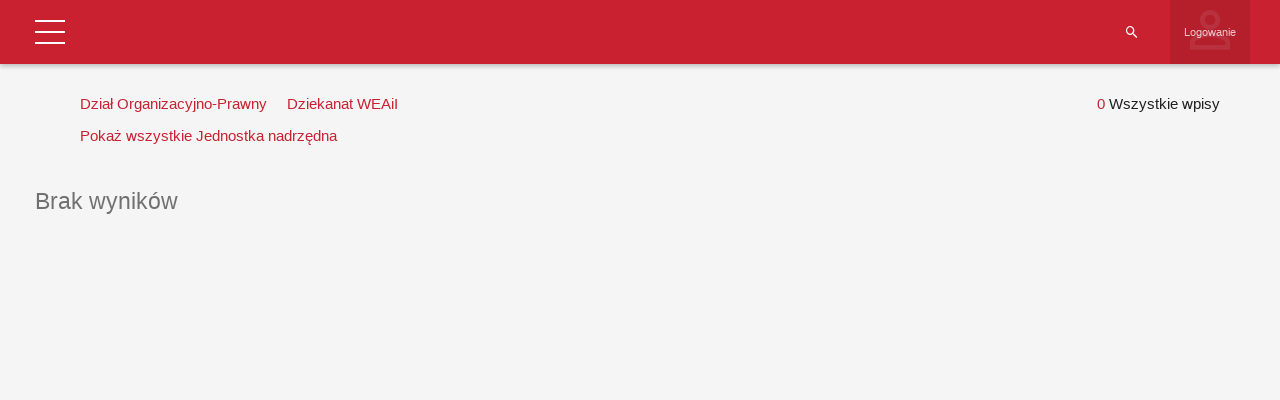

--- FILE ---
content_type: text/html; charset=UTF-8
request_url: https://tu.kielce.pl/start/pracownicy/baza-pracownikow/?extra_column_3=52&extra_column_1=609
body_size: 23012
content:
<!DOCTYPE html>
<html lang="pl-PL">
<head>
    <meta charset="UTF-8">
    <meta name="viewport" content="width=device-width">
    <link rel="profile" href="http://gmpg.org/xfn/11">
    <link rel="pingback" href="https://tu.kielce.pl/xmlrpc.php">
    <meta name='robots' content='index, follow, max-image-preview:large, max-snippet:-1, max-video-preview:-1' />

	<!-- This site is optimized with the Yoast SEO plugin v26.7 - https://yoast.com/wordpress/plugins/seo/ -->
	<title>Baza pracowników - Politechnika Świętokrzyska</title>
	<link rel="canonical" href="https://tu.kielce.pl/start/pracownicy/baza-pracownikow/" />
	<meta property="og:locale" content="pl_PL" />
	<meta property="og:type" content="article" />
	<meta property="og:title" content="Baza pracowników - Politechnika Świętokrzyska" />
	<meta property="og:description" content="Nazwa użytkownika Hasło Witamy wbazie danych Pracowników PŚk Zapomniałeś hasła? Powrót Strona główna Szukaj pracownika Struktura Uczelni Władze Uczelni BiP WBiA WEAiI WIŚGiE WMiBM WZiMK Logowanie ImięNazwiskoFunkcjaJednostka administracyjnaStanowiskoJednostka organizacyjnaJednostka nadrzędnaBudynekPokójTelefonEmailwłaściciel wpisuUtworzyłData utworzeniaAktualizowałData aktualizacjiID Dział Organizacyjno-Prawny Pokaż wszystkie Jednostka organizacyjnaAkademickie Centrum KarieryLaboratorium Elektrotechniki PojazdowejArchiwumBiblioteka GłównaBiuro Dyrektora Naukowego Dyscypliny Automatyka, Elektronika i ElektrotechnikaBiura Dyrektora Naukowego Dyscypliny Inżynieria [&hellip;]" />
	<meta property="og:url" content="https://tu.kielce.pl/start/pracownicy/baza-pracownikow/" />
	<meta property="og:site_name" content="Politechnika Świętokrzyska" />
	<meta property="article:publisher" content="https://www.facebook.com/psk.kielce/" />
	<meta property="article:modified_time" content="2021-11-22T11:17:59+00:00" />
	<meta property="og:image" content="https://tu.kielce.pl/wp-content/uploads/2020/07/psk-mural.jpg" />
	<meta property="og:image:width" content="2000" />
	<meta property="og:image:height" content="1417" />
	<meta property="og:image:type" content="image/jpeg" />
	<meta name="twitter:card" content="summary_large_image" />
	<meta name="twitter:site" content="@PolitechnikaSw" />
	<script type="application/ld+json" class="yoast-schema-graph">{"@context":"https://schema.org","@graph":[{"@type":"WebPage","@id":"https://tu.kielce.pl/start/pracownicy/baza-pracownikow/","url":"https://tu.kielce.pl/start/pracownicy/baza-pracownikow/","name":"Baza pracowników - Politechnika Świętokrzyska","isPartOf":{"@id":"https://tu.kielce.pl/#website"},"datePublished":"2021-11-22T11:03:40+00:00","dateModified":"2021-11-22T11:17:59+00:00","breadcrumb":{"@id":"https://tu.kielce.pl/start/pracownicy/baza-pracownikow/#breadcrumb"},"inLanguage":"pl-PL","potentialAction":[{"@type":"ReadAction","target":["https://tu.kielce.pl/start/pracownicy/baza-pracownikow/"]}]},{"@type":"BreadcrumbList","@id":"https://tu.kielce.pl/start/pracownicy/baza-pracownikow/#breadcrumb","itemListElement":[{"@type":"ListItem","position":1,"name":"Strona główna","item":"https://tu.kielce.pl/"},{"@type":"ListItem","position":2,"name":"Strona Główna","item":"https://tu.kielce.pl/"},{"@type":"ListItem","position":3,"name":"Pracownicy","item":"https://tu.kielce.pl/start/pracownicy/"},{"@type":"ListItem","position":4,"name":"Baza pracowników"}]},{"@type":"WebSite","@id":"https://tu.kielce.pl/#website","url":"https://tu.kielce.pl/","name":"Politechnika Świętokrzyska","description":"Kielce University of Technology","publisher":{"@id":"https://tu.kielce.pl/#organization"},"potentialAction":[{"@type":"SearchAction","target":{"@type":"EntryPoint","urlTemplate":"https://tu.kielce.pl/?s={search_term_string}"},"query-input":{"@type":"PropertyValueSpecification","valueRequired":true,"valueName":"search_term_string"}}],"inLanguage":"pl-PL"},{"@type":"Organization","@id":"https://tu.kielce.pl/#organization","name":"Politechnika Świętokrzyska","url":"https://tu.kielce.pl/","logo":{"@type":"ImageObject","inLanguage":"pl-PL","@id":"https://tu.kielce.pl/#/schema/logo/image/","url":"https://tu.kielce.pl/wp-content/uploads/2016/11/logo_psk_en_300px.png","contentUrl":"https://tu.kielce.pl/wp-content/uploads/2016/11/logo_psk_en_300px.png","width":298,"height":60,"caption":"Politechnika Świętokrzyska"},"image":{"@id":"https://tu.kielce.pl/#/schema/logo/image/"},"sameAs":["https://www.facebook.com/psk.kielce/","https://x.com/PolitechnikaSw","https://www.instagram.com/politechnikaswietokrzyska/","https://www.youtube.com/channel/UCuz9HqZRaPnqJt-dGNT9VLw"]}]}</script>
	<!-- / Yoast SEO plugin. -->


<link rel='dns-prefetch' href='//fonts.googleapis.com' />
<link rel='dns-prefetch' href='//v0.wordpress.com' />
<link rel="alternate" type="application/rss+xml" title="Politechnika Świętokrzyska &raquo; Kanał z wpisami" href="https://tu.kielce.pl/feed/" />
<link rel="alternate" title="oEmbed (JSON)" type="application/json+oembed" href="https://tu.kielce.pl/wp-json/oembed/1.0/embed?url=https%3A%2F%2Ftu.kielce.pl%2Fstart%2Fpracownicy%2Fbaza-pracownikow%2F" />
<link rel="alternate" title="oEmbed (XML)" type="text/xml+oembed" href="https://tu.kielce.pl/wp-json/oembed/1.0/embed?url=https%3A%2F%2Ftu.kielce.pl%2Fstart%2Fpracownicy%2Fbaza-pracownikow%2F&#038;format=xml" />
<link rel='stylesheet' id='dashicons-css' href='https://tu.kielce.pl/wp-includes/css/dashicons.min.css?ver=bb0c23f36158fe5b9362f0bfa1238edd' type='text/css' media='all' />
<link rel='stylesheet' id='admin-bar-css' href='https://tu.kielce.pl/wp-includes/css/admin-bar.min.css?ver=bb0c23f36158fe5b9362f0bfa1238edd' type='text/css' media='all' />
<style id='admin-bar-inline-css' type='text/css'>

			.admin-bar {
				position: inherit !important;
				top: auto !important;
			}
			.admin-bar .goog-te-banner-frame {
				top: 32px !important
			}
			@media screen and (max-width: 782px) {
				.admin-bar .goog-te-banner-frame {
					top: 46px !important;
				}
			}
			@media screen and (max-width: 480px) {
				.admin-bar .goog-te-banner-frame {
					position: absolute;
				}
			}
		
/*# sourceURL=admin-bar-inline-css */
</style>
<link rel='stylesheet' id='md-iconic-font-css' href='https://tu.kielce.pl/wp-content/plugins/shwcp/assets/css/material-design-iconic-font/css/material-design-iconic-font.min.css?ver=bb0c23f36158fe5b9362f0bfa1238edd' type='text/css' media='all' />
<link rel='stylesheet' id='bs-modals-css' href='https://tu.kielce.pl/wp-content/plugins/shwcp/assets/js/bs-modals-only/css/bootstrap.css?ver=bb0c23f36158fe5b9362f0bfa1238edd' type='text/css' media='all' />
<link rel='stylesheet' id='bs-grid-css' href='https://tu.kielce.pl/wp-content/plugins/shwcp/assets/css/grid12.css?ver=bb0c23f36158fe5b9362f0bfa1238edd' type='text/css' media='all' />
<link rel='stylesheet' id='googleFont-Roboto-css' href='//fonts.googleapis.com/css?family=Roboto&#038;ver=bb0c23f36158fe5b9362f0bfa1238edd' type='text/css' media='all' />
<link rel='stylesheet' id='wcp-frontend-css' href='https://tu.kielce.pl/wp-content/plugins/shwcp/assets/css/frontend.css?ver=3.1.4' type='text/css' media='all' />
<link rel='stylesheet' id='pure-drawer-css' href='https://tu.kielce.pl/wp-content/plugins/shwcp/assets/css/pure-drawer.css?ver=bb0c23f36158fe5b9362f0bfa1238edd' type='text/css' media='all' />
<link rel='stylesheet' id='shwcp-mprogress-css' href='https://tu.kielce.pl/wp-content/plugins/shwcp/assets/css/mprogress.css?ver=bb0c23f36158fe5b9362f0bfa1238edd' type='text/css' media='all' />
<link rel='stylesheet' id='datepicker-css' href='https://tu.kielce.pl/wp-content/plugins/shwcp/assets/css/datepicker.css?ver=bb0c23f36158fe5b9362f0bfa1238edd' type='text/css' media='all' />
<link rel='stylesheet' id='dynamic-css-css' href='https://tu.kielce.pl/wp-admin/admin-ajax.php?action=dynamic_css&#038;postid=100997&#038;ver=3.1.4' type='text/css' media='all' />
<!--n2css--><!--n2js--><script type="text/javascript" src="https://tu.kielce.pl/wp-includes/js/jquery/jquery.min.js?ver=3.7.1" id="jquery-core-js"></script>
<script type="text/javascript" src="https://tu.kielce.pl/wp-includes/js/jquery/jquery-migrate.min.js?ver=3.4.1" id="jquery-migrate-js"></script>
<script type="text/javascript" src="https://tu.kielce.pl/wp-includes/js/plupload/moxie.min.js?ver=1.3.5.1" id="moxiejs-js"></script>
<script type="text/javascript" src="https://tu.kielce.pl/wp-includes/js/plupload/plupload.min.js?ver=2.1.9" id="plupload-js"></script>
<script type="text/javascript" src="https://tu.kielce.pl/wp-includes/js/tinymce/tinymce.min.js?ver=bb0c23f36158fe5b9362f0bfa1238edd" id="tiny_mce-js"></script>
<script></script><link rel="https://api.w.org/" href="https://tu.kielce.pl/wp-json/" /><link rel="alternate" title="JSON" type="application/json" href="https://tu.kielce.pl/wp-json/wp/v2/pages/100997" /><link rel="EditURI" type="application/rsd+xml" title="RSD" href="https://tu.kielce.pl/xmlrpc.php?rsd" />

<link rel='shortlink' href='https://wp.me/P9KIph-qgZ' />

<!-- Lara's Google Analytics - https://www.xtraorbit.com/wordpress-google-analytics-dashboard-widget/ -->
<script async src="https://www.googletagmanager.com/gtag/js?id=G-F2E7T02MTW"></script>
<script>
  window.dataLayer = window.dataLayer || [];
  function gtag(){dataLayer.push(arguments);}
  gtag('js', new Date());
  gtag('config', 'G-F2E7T02MTW');
</script>

	<style>img#wpstats{display:none}</style>
		<style type="text/css">
#pojo-a11y-toolbar .pojo-a11y-toolbar-toggle a{ background-color: #c92130;	color: #ffffff;}
#pojo-a11y-toolbar .pojo-a11y-toolbar-overlay, #pojo-a11y-toolbar .pojo-a11y-toolbar-overlay ul.pojo-a11y-toolbar-items.pojo-a11y-links{ border-color: #c92130;}
body.pojo-a11y-focusable a:focus{ outline-style: solid !important;	outline-width: 1px !important;	outline-color: #c92130 !important;}
#pojo-a11y-toolbar{ top: 100px !important;}
#pojo-a11y-toolbar .pojo-a11y-toolbar-overlay{ background-color: #ffffff;}
#pojo-a11y-toolbar .pojo-a11y-toolbar-overlay ul.pojo-a11y-toolbar-items li.pojo-a11y-toolbar-item a, #pojo-a11y-toolbar .pojo-a11y-toolbar-overlay p.pojo-a11y-toolbar-title{ color: #333333;}
#pojo-a11y-toolbar .pojo-a11y-toolbar-overlay ul.pojo-a11y-toolbar-items li.pojo-a11y-toolbar-item a.active{ background-color: #c92130;	color: #ffffff;}
@media (max-width: 767px) { #pojo-a11y-toolbar { top: 50px !important; } }</style><meta name="generator" content="Powered by WPBakery Page Builder - drag and drop page builder for WordPress."/>
<link rel="icon" href="https://tu.kielce.pl/wp-content/uploads/2016/11/cropped-psk_media_logo_1024px-32x32.png" sizes="32x32" />
<link rel="icon" href="https://tu.kielce.pl/wp-content/uploads/2016/11/cropped-psk_media_logo_1024px-192x192.png" sizes="192x192" />
<link rel="apple-touch-icon" href="https://tu.kielce.pl/wp-content/uploads/2016/11/cropped-psk_media_logo_1024px-180x180.png" />
<meta name="msapplication-TileImage" content="https://tu.kielce.pl/wp-content/uploads/2016/11/cropped-psk_media_logo_1024px-270x270.png" />
<!-- custom css -->
				<style type="text/css">    .main-color-1, .main-color-1-hover:hover, a:hover, a:focus,
    header .multi-column > .dropdown-menu>li>a:hover,
    header .multi-column > .dropdown-menu .menu-column>li>a:hover,
    #main-nav.nav-style-2 .navbar-nav>li:hover>a,
    #main-nav.nav-style-2 .navbar-nav>.current-menu-item>a,
    #main-nav.nav-style-3 .navbar-nav>li:hover>a,
    #main-nav.nav-style-3 .navbar-nav>.current-menu-item>a,
    .item-meta a:not(.btn):hover,
    .map-link.small-text,
    .single-u_event .event-info .cat-link:hover,
    .single-course-detail .cat-link:hover,
    .related-event .ev-title a:hover,
    #checkout-uni li.active a,
    .woocommerce-review-link,
    .woocommerce #content div.product p.price,
    .woocommerce-tabs .active,
    .woocommerce p.stars a, .woocommerce-page p.stars a,
    .woocommerce .star-rating:before, .woocommerce-page .star-rating:before, .woocommerce .star-rating span:before, .woocommerce-page .star-rating span:before, .woocommerce ul.products li.product .price, .woocommerce-page ul.products li.product .price,
    .woocommerce .uni-thankyou-page .order_item .product-name,
    .woocommerce .uni-thankyou-page .addresses h3,
    .wpb_wrapper .wpb_content_element .wpb_tabs_nav li.ui-tabs-active, .wpb_wrapper .wpb_content_element .wpb_tabs_nav li:hover,
    .wpb_wrapper .wpb_content_element .wpb_tabs_nav li.ui-tabs-active a, .wpb_wrapper .wpb_content_element .wpb_tabs_nav li:hover a,
    li.bbp-topic-title .bbp-topic-permalink:hover, #bbpress-forums li.bbp-body ul.topic .bbp-topic-title:hover a, #bbpress-forums li.bbp-body ul.forum .bbp-forum-info:hover .bbp-forum-title,
    #bbpress-forums li.bbp-body ul.topic .bbp-topic-title:hover:before, #bbpress-forums li.bbp-body ul.forum .bbp-forum-info:hover:before,
    #bbpress-forums .bbp-body li.bbp-forum-freshness .bbp-author-name,
    .bbp-topic-meta .bbp-topic-started-by a,
    div.bbp-template-notice a.bbp-author-name,
    #bbpress-forums .bbp-body li.bbp-topic-freshness .bbp-author-name,
    #bbpress-forums #bbp-user-wrapper h2.entry-title,
    .bbp-reply-header .bbp-meta a:hover,
    .member-tax a:hover,
    #bbpress-forums #subscription-toggle a,
    .uni-orderbar .dropdown-menu li a:hover,
    .main-menu.affix .sticky-gototop:hover{
        color:#b7b7b7;
    }
    .related-item .price{color:#b7b7b7 !important;}
    .main-color-1-bg, .main-color-1-bg-hover:hover,
    input[type=submit],
    table:not(.shop_table)>thead, table:not(.shop_table)>tbody>tr:hover>td, table:not(.shop_table)>tbody>tr:hover>th,
    header .dropdown-menu>li>a:hover, header .dropdown-menu>li>a:focus,
    header .multi-column > .dropdown-menu li.menu-item:hover,
	header .multi-column > .dropdown-menu .menu-column li.menu-item:hover,
    .un-icon:hover, .dark-div .un-icon:hover,
    .woocommerce-cart .shop_table.cart thead tr,
    .uni-addtocart .add-text,
    .event-classic-item .item-thumbnail:hover a:before,
    .owl-theme .owl-controls .owl-page.active span, .owl-theme .owl-controls.clickable .owl-page:hover span,
    .course-list-table>tbody>tr:hover>td, .course-list-table>tbody>tr:hover>th,
    .project-item:hover .project-item-excerpt,
    .navbar-inverse .navbar-nav>li>a:after, .navbar-inverse .navbar-nav>li>a:focus:after,
    .topnav-sidebar #lang_sel_click ul ul a:hover,
    div.bbp-submit-wrapper .button,
	.topnav-sidebar #lang_sel ul ul a:hover{
        background-color:#b7b7b7;
    }
    #sidebar .widget_nav_menu  #widget-inner ul li a:hover,
    .main-color-1-border{
        border-color:#b7b7b7;
    }
    .btn-primary, .un-button-2, .un-button-2-lg,
    .woocommerce a.button, .woocommerce button.button, .woocommerce input.button, .woocommerce #respond input#submit, .woocommerce #content input.button, .woocommerce-page a.button, 				    .woocommerce-page button.button, .woocommerce-page input.button, .woocommerce-page #respond input#submit, .woocommerce-page #content input.button,
    .woocommerce #review_form #respond .form-submit input, .woocommerce-page #review_form #respond .form-submit input,
    .wpb_wrapper .wpb_accordion .wpb_accordion_wrapper .ui-accordion-header-active, .wpb_wrapper .wpb_accordion .wpb_accordion_wrapper .wpb_accordion_header:hover,
    .wpb_wrapper .wpb_toggle:hover, #content .wpb_wrapper h4.wpb_toggle:hover, .wpb_wrapper #content h4.wpb_toggle:hover,
	.wpb_wrapper .wpb_toggle_title_active, #content .wpb_wrapper h4.wpb_toggle_title_active, .wpb_wrapper #content h4.wpb_toggle_title_active{
    	background-color: #b7b7b7;
    	border-color: #b7b7b7;
    }
    .woocommerce ul.products li.product .onsale, .woocommerce-page ul.products li.product .onsale,
    .single-product.woocommerce .images span.onsale, .single-product.woocommerce-page .images span.onsale,
    #sidebar .widget_nav_menu  #widget-inner ul li a:hover,
    .woocommerce a.button, .woocommerce button.button, .woocommerce input.button, .woocommerce #respond input#submit, .woocommerce #content input.button, .woocommerce-page a.button, 				    .woocommerce-page button.button, .woocommerce-page input.button, .woocommerce-page #respond input#submit, .woocommerce-page #content input.button,
    .woocommerce #review_form #respond .form-submit input, .woocommerce-page #review_form #respond .form-submit input,
    .main-menu.affix .navbar-nav>.current-menu-item>a,
    .main-menu.affix .navbar-nav>.current-menu-item>a:focus,
    #bbpress-forums li.bbp-header,
    #bbpress-forums div.bbp-reply-author .bbp-author-role,
    #bbp-search-form #bbp_search_submit,
    #bbpress-forums #bbp-single-user-details #bbp-user-navigation li:hover,
    #main-nav .main-menu.affix .navbar-nav>li:hover>a{
        background:#b7b7b7;
    }
    .woocommerce a.button, .woocommerce button.button, .woocommerce input.button, .woocommerce #respond input#submit, .woocommerce #content input.button, .woocommerce-page a.button, 	    
    .woocommerce-page button.button, .woocommerce-page input.button, .woocommerce-page #respond input#submit, .woocommerce-page #content input.button, .woocommerce a.button.alt, 
    .woocommerce button.button.alt, .woocommerce input.button.alt, .woocommerce #respond input#submit.alt, .woocommerce #content input.button.alt, .woocommerce-page a.button.alt,
    .woocommerce-page button.button.alt, .woocommerce-page input.button.alt, .woocommerce-page #respond input#submit.alt, .woocommerce-page #content input.button.alt, 
    .woocommerce #review_form #respond .form-submit input, .woocommerce-page #review_form #respond .form-submit input{background:#b7b7b7;}
    .thumbnail-overlay {
    	background: rgba(183,183,183,0.8);
    }
    
    .event-default-red ,
    .container.cal-event-list .event-btt:hover,
    #calendar-options .right-options ul li ul li:hover, #calendar-options .right-options ul li ul li:hover a,
    #stm-list-calendar .panel-group .panel .panel-heading .panel-title a.collapsed:hover { background:#b7b7b7 !important;}
    
    .cal-day-weekend span[data-cal-date],
    #cal-slide-content a.event-item:hover, .cal-slide-content a.event-item:hover,
    .container.cal-event-list .owl-controls .owl-prev:hover i:before, 
    .container.cal-event-list .close-button:hover i:before,
    #calendar-options a:hover,
    .container.cal-event-list .owl-controls .owl-next:hover i:before,
    #calendar-options a.active {color:#b7b7b7 !important;}
    .container.cal-event-list .owl-controls .owl-prev:hover,
    .container.cal-event-list .owl-controls .owl-next:hover,
    .container.cal-event-list .close-button:hover{border-color: #b7b7b7 !important;}
    #stm-list-calendar .panel-group .panel .panel-heading .panel-title a.collapsed > .arrow-down{border-top: 0px !important; border-left: 10px solid transparent !important;
border-right: 10px solid transparent !important ;}
#stm-list-calendar .panel-group .panel .panel-heading .panel-title a > .arrow-down{border-top: 10px solid #b7b7b7 !important;}
	#stm-list-calendar .panel-group .panel .panel-heading .panel-title a{
        background-color:#b7b7b7 !important;
    }
	.main-color-2, .main-color-2-hover:hover{
        color:#ffffff;
    }
    .main-color-2-bg{
        background-color:#ffffff;
    }
    footer.main-color-2-bg, .un-separator .main-color-2-bg, .main-color-2-bg.back-to-top{
        background-color:#c6c6c6;
    }
    body {
        font-family: "Archivo Narrow",sans-serif;
    }
	body {
        font-size: 15px;
    }
    h1, .h1, .minion, .content-dropcap p:first-child:first-letter, .dropcap, #your-profile h3, #learndash_delete_user_data h2{
        font-family: "Archivo Narrow", Times, serif;
    }
.cube1, .cube2 {
	background:#dd3333}
h1,h2,h3,h4,h5,h6,.h1,.h2,.h3,.h4,.h5,.h6{
	letter-spacing:0}
.vc_column_container>.vc_column-inner {padding-left: 10px; padding-right: 10px;}
.main-color-1-bg, .main-color-1-bg-hover:hover, input[type=submit], table:not(.shop_table)>thead, table:not(.shop_table)>tbody>tr:hover>td, table:not(.shop_table)>tbody>tr:hover>th, header .dropdown-menu>li>a:hover, header .dropdown-menu>li>a:focus, header .multi-column > .dropdown-menu li.menu-item:hover, header .multi-column > .dropdown-menu .menu-column li.menu-item:hover, .un-icon:hover, .dark-div .un-icon:hover, .woocommerce-cart .shop_table.cart thead tr, .uni-addtocart .add-text, .event-classic-item .item-thumbnail:hover a:before, .owl-theme .owl-controls .owl-page.active span, .owl-theme .owl-controls.clickable .owl-page:hover span, .course-list-table>tbody>tr:hover>td, .course-list-table>tbody>tr:hover>th, .project-item:hover .project-item-excerpt, .navbar-inverse .navbar-nav>li>a:after, .navbar-inverse .navbar-nav>li>a:focus:after, .topnav-sidebar #lang_sel_click ul ul a:hover, div.bbp-submit-wrapper .button, .topnav-sidebar #lang_sel ul ul a:hover {
background-color: #c92130;}
a{color:#c92130;}
a:hover, a:focus{color:#000;}
body {line-height: 1.5;}
.aligncenter {display: block;}

/* pading w menu */
#main-nav .navbar-nav>li>a {color: #c92130; padding-right: 15px; font-size: 18px;}
#main-nav .navbar-nav>li>a .menu-description {color: #666!important;}
#main-nav .navbar-nav>li>a:before {border-left: solid 2px #5b5b5b; height:66px; top:16px;}

/* tlo menu gorengo i dolnego i font */
header .dropdown-menu {font-size: 16px; background-color: rgba(118,139,160,1);}
header .dropdown-menu>li>a {color: #fff;}
.navbar-right .dropdown-menu {left: auto; right: 0px;}
header .multi-column > .dropdown-menu li>a, header .multi-column > .dropdown-menu .menu-column li>a {background: none;}
header .mobile-menu-toggle {margin: 13px 0px;}
.nav>li>a {padding: 10px;}

/* pasek nawigacji i naglowek stron */
.page-heading {background: #2d131a url(https://tu.kielce.pl/wp-content/uploads/2023/02/sm-page-2023.jpg) center top; min-height: 120px; padding-top: 42px;}
.page-heading h1 {color: #fff;}

/* pading strzalek w menu firefox */
.dropdown-submenu > a::after {margin-right: -10px;}

/* footer menu pismo */
.widget-title {text-transform: none;}

/* cytaty */
blockquote {border-left: 3px solid #C92130;}

/* obraz w galerii */
#gallery-1 img {border: 1px solid #c92130!important;}

/* tabelki */
table:not(.shop_table)>tbody>tr:hover>td, table:not(.shop_table)>tbody>tr:hover>th {background-color: transparent; color: #000000;}
table:not(.shop_table)>tbody>tr:nth-child(2n)>td, table:not(.shop_table)>tbody>tr:nth-child(2n)>th {color: #000000;}
table:not(.shop_table)>thead>tr>th, table:not(.shop_table)>tbody>tr>th, table:not(.shop_table)>tfoot>tr>th, table:not(.shop_table) > thead > tr > td, table:not(.shop_table)>tbody>tr>td, table:not(.shop_table)>tfoot>tr>td {border-bottom: none;}
table:not(.shop_table)>tbody>tr:hover a{color: #c92130;}

/* klawisze naglowna */
.btn_dolacz {
background: #C92130;
	border:none;
	display:inline-block;
	cursor:pointer;
	color:#ffffff;
	font-size:20px;
	padding:6px 14px;
	margin: 20px;
	text-decoration:none;
	text-align:center;
	text-shadow:0px 1px 1px #000000;
    width: 40%;
    border-radius: 5px;
    min-width: 240px;
}
.btn_dolacz:hover {background: #981f2a; color:#ffffff;}
.btn_dolacz:active {position:relative; top:1px;}

/* wyróżnienie rekrutacja */
.wyr {
    background: #C92130;
    border: none;
    position: relative;
    display: inline-block;
    color: #FFF;
    padding: 3px 7px;
    text-decoration: none;
    text-shadow: 0px 1px 1px #000000;
    width: 100%;
    border-radius: 3px;
    text-align: center;
}
.wyr:active {position:relative; top:1px;}

/* na glownej ikony */
.un-icon, .light .un-icon, .dark-div .light .un-icon {width: 100px; height: 100px; line-height: 100px; font-size: 60px;}
.dark-div .un-icon, .dark .un-icon {color: #e3d8b1; text-shadow: 1px 2px 2px #c92130;}

/* miniatury w newsach */
.thumbnail-overflow .date-block {background: #c92130;}
.thumbnail-overflow {left: 0px;}

/* widzet sidebar menu kolor */
#sidebar .widget_nav_menu .widget-inner ul li a:hover{background:#ffdfdf; transition:all .3s; color:#c92130; border-color:#ffdfdf;}

/* kreska post hr */
.item-content {border-top: solid 2px #818181;}
hr {border-top: 2px solid #818181;}

/* headery */
.un-heading-line span {border-top: 2px solid #c92130;}
.un-heading .btn, .btn.back-to-top {border: 2px solid #c92130;}

#top-nav .navbar-nav>li>a {font-size: 14px; width: 153px; height: 80px; text-align: center;}
#top-nav .navbar.navbar-inverse li a {padding-top: 20px; padding-bottom: 15px;}
#top-nav .navbar.navbar-inverse {min-height: 80px; background: rgb(76,38,49); background: linear-gradient(195deg, rgba(76,38,49,1) 0%, rgba(204,17,46,1) 36%, rgba(76,38,49,1) 83%);}

#top-nav .navbar.navbar-inverse li.wbia-logo a:after{border-bottom: #743433 8px solid; background: rgba(255, 255, 255, 0.3); position: absolute; bottom:0; left:0; right:100%; height:100%; content: ' '; transition: all .3s ease;}
#top-nav .navbar.navbar-inverse li.wbia-logo:hover a:after{right:0;}

#top-nav .navbar.navbar-inverse li.weaii-logo a:after{border-bottom: #ef7a1b 8px solid; background: rgba(255, 255, 255, 0.3); position: absolute; bottom:0; left:0; right:100%; height:100%; content: ' '; transition: all .3s ease;}
#top-nav .navbar.navbar-inverse li.weaii-logo:hover a:after{right:0;}

#top-nav .navbar.navbar-inverse li.wisgie-logo a:after{border-bottom: #006b42 8px solid; background: rgba(255, 255, 255, 0.3); position: absolute; bottom:0; left:0; right:100%; height:100%; content: ' '; transition: all .3s ease;}
#top-nav .navbar.navbar-inverse li.wisgie-logo:hover a:after{right:0;}

#top-nav .navbar.navbar-inverse li.wmibm-logo a:after{border-bottom: #163f8b 8px solid; background: rgba(255, 255, 255, 0.3); position: absolute; bottom:0; left:0; right:100%; height:100%; content: ' '; transition: all .3s ease;}
#top-nav .navbar.navbar-inverse li.wmibm-logo:hover a:after{right:0;}

#top-nav .navbar.navbar-inverse li.wzimk-logo a:after{border-bottom: #818181 8px solid; background: rgba(255, 255, 255, 0.3); position: absolute; bottom:0; left:0; right:100%; height:100%; content: ' '; transition: all .3s ease;}
#top-nav .navbar.navbar-inverse li.wzimk-logo:hover a:after{right:0;}

.navbar-nav>li>a {line-height: 16px;}
.topnav-sidebar {line-height: 80px;}
.topnav-sidebar a {padding: 0 5px; border-left: none;}

/* stopka */
footer.main-color-2-bg, .un-separator .main-color-2-bg, .main-color-2-bg.back-to-top {
background: rgb(76,38,49);
background: linear-gradient(195deg, rgba(76,38,49,1) 0%, rgba(204,17,46,1) 36%, rgba(76,38,49,1) 83%);}

.wstega {
background: rgb(76,38,49);
background: linear-gradient(195deg, rgba(76,38,49,1) 0%, rgba(204,17,46,1) 36%, rgba(76,38,49,1) 83%);}

ul li {list-style: url(https://tu.kielce.pl/wp-content/uploads/global-images/li.png);}

header .menu-item > .dropdown-menu li {list-style: none!important;}
header .multi-column .column-header > a {font-size: 18px;}

.banner-404 {background: #c92130;}

a[href$=".pdf"] {
    display: inline-block;
    padding-left: 40px;
    line-height: 30px;
    padding-bottom: 5px;
    background: transparent url(https://tu.kielce.pl/wp-content/icon/ico_pdf_30px.png) top left no-repeat;
}

a[href$='.doc'], a[href$='.docx'], a[href$='.rtf'], a[href$='.txt'], a[href$='.wps'] {
    display: inline-block;
    padding-left: 40px;
    line-height: 30px;
    padding-bottom: 5px;
    background: transparent url(https://tu.kielce.pl/wp-content/icon/ico_doc_30px.png) top left no-repeat;
}

a[href$='.xls'], a[href$='.xlsx'], a[href$='.ods'] {
    display: inline-block;
    padding-left: 40px;
    line-height: 30px;
    padding-bottom: 5px;
    background: transparent url(https://tu.kielce.pl/wp-content/icon/ico_xls_30px.png) top left no-repeat;
}

a[href$='.ppt'], a[href$='.pptx'] {
    display: inline-block;
    padding-left: 40px;
    line-height: 30px;
    padding-bottom: 5px;
    background: transparent url(https://tu.kielce.pl/wp-content/icon/ico_ppt_30px.png) top left no-repeat;
}

a[href$='.zip'], a[href$='.rar'] {
    display: inline-block;
    padding-left: 40px;
    line-height: 30px;
    padding-bottom: 5px;
    background: transparent url(https://tu.kielce.pl/wp-content/icon/ico_zip_30px.png) top left no-repeat;
}

.mobile-menu li a:hover, .mobile-menu-wrap .mobile-menu-toggle:hover {background: #c92130;}
.mobile-menu > li > a {font-size: 18px; font-weight: bolder;}

table {width:100%;}

#bwg_container1_0 #bwg_container2_0 .bwg-container-0 {width: 100%!important;}

#bwg_container1_0 #bwg_container2_0 .bwg_title_spun2_0
{color: #fff!important; text-shadow: 1px 1px 1px #000!important; background: rgba(255, 0, 0, 0.4);}
#bwg_container1_0 #bwg_container2_0 .bwg_title_spun2_1
{color: #fff!important; text-shadow: 1px 1px 1px #000!important; background: rgba(255, 0, 0, 0.4);}
#bwg_container1_2 #bwg_container2_2 .bwg_title_spun2_2
{color: #fff!important; text-shadow: 1px 1px 1px #000!important; background: rgba(255, 0, 0, 0.4);}
#bwg_container1_2 #bwg_container2_2 .bwg_title_spun2_3
{color: #fff!important; text-shadow: 1px 1px 1px #000!important; background: rgba(255, 0, 0, 0.4);}
#bwg_container1_4 #bwg_container2_4 .bwg_title_spun2_4
{color: #fff!important; text-shadow: 1px 1px 1px #000!important; background: rgba(255, 0, 0, 0.4);}
#bwg_container1_5 #bwg_container2_5 .bwg_title_spun2_5
{color: #fff!important; text-shadow: 1px 1px 1px #000!important; background: rgba(255, 0, 0, 0.4);}
#bwg_container1_6 #bwg_container2_6 .bwg_title_spun2_6
{color: #fff!important; text-shadow: 1px 1px 1px #000!important; background: rgba(255, 0, 0, 0.4);}
#bwg_container1_7 #bwg_container2_7 .bwg_title_spun2_7
{color: #fff!important; text-shadow: 1px 1px 1px #000!important; background: rgba(255, 0, 0, 0.4);}
#bwg_container1_8 #bwg_container2_8 .bwg_title_spun2_8
{color: #fff!important; text-shadow: 1px 1px 1px #000!important; background: rgba(255, 0, 0, 0.4);}
#bwg_container1_9 #bwg_container2_9 .bwg_title_spun2_9
{color: #fff!important; text-shadow: 1px 1px 1px #000!important; background: rgba(255, 0, 0, 0.4);}
#bwg_container1_10 #bwg_container2_10 .bwg_title_spun2_10
{color: #fff!important; text-shadow: 1px 1px 1px #000!important; background: rgba(255, 0, 0, 0.4);}

.rek-zgoda {
    display: inline-block;
    background: #c92130;
    width: 100%;
    padding: 16px;
    color: #fff;
    border-radius: 5px;
    margin-bottom: -14px;
    font-size: 25px;
    font-weight: 900;
}
.rek-zgoda:hover {background: #981f2a; color:#ffffff;}
.rek-zgoda:active {background: #666: position:relative; top:1px;}

#sidebar .widget_nav_menu .widget-title {font-weight: 600;}

.head {margin: 0px auto; width: 40%; border: none; border-radius: 10px; padding: 20px 0px;
background-image: -webkit-gradient(
	linear,
	left top,
	left bottom,
	color-stop(0, #CCCCCC),
	color-stop(0.5, #F6F6F6)
);
background-image: -o-linear-gradient(bottom, #CCCCCC 0%, #F6F6F6 50%);
background-image: -moz-linear-gradient(bottom, #CCCCCC 0%, #F6F6F6 50%);
background-image: -webkit-linear-gradient(bottom, #CCCCCC 0%, #F6F6F6 50%);
background-image: -ms-linear-gradient(bottom, #CCCCCC 0%, #F6F6F6 50%);
background-image: linear-gradient(to bottom, #CCCCCC 0%, #F6F6F6 50%);
}
.wyroznienie {background: #eee; border: 2px solid #ccc; border-radius: 10px; padding: 20px; width: 80%; align-content: center; margin: 30px auto;}
.skill-circle-wrap .skill-percentage {display:none!important;}
.wen-skill-circle .skill-wrap {padding: 0 5%;}
.skill-title {font-size: 35px;}
.skill-description {font-size: 20px;}
.twitter-tweet {margin-left: auto; margin-right: auto;}
.data-wyd {color: #ccc;}
.event-detail {border-top: none; padding: 20px 0 5px; margin-bottom: 15px;}
.single-event-detail .event-content {border-top: solid 2px #c92130; padding-top: 25px; margin-top: 8px;}
.event-row {margin-left: 5px; margin-right: 5px;}
.covid .vc_btn3.vc_btn3-size-lg .vc_btn3-icon {font-size: 30px; height: 100%; line-height: 32px;}
.mybigbut .vc_btn3.vc_btn3-size-lg .vc_btn3-icon {font-size: 30px; height: 100%; line-height: 32px;}
.yotu-button-prs {border: none!important; font-size: 16px!important; line-height: 60px!important;}
.post_news {display:none;}
.bon {height: 60px;}
.fb-vid-error .wpb_video_widget.vc_video-aspect-ratio-169 .wpb_video_wrapper {padding-top: 25px!important;}
.date-block {min-width: 95px;}
.vc_separator.vc_separator_align_center h4 {padding: 0 5px; color: #c92130;}
.mobile-menu {text-transform: none;}
.acwp-footer ul li {list-style: none;}
.widget_eu_cookie_law_widget {margin: 0px 5%; bottom: 18pt;}
#eu-cookie-law {background-color: #c92130; border: 2px solid #fff; color: #fff; border-radius: 10px; font-size: 16px; box-shadow: 3px 3px 3px #818181;}
.gogszuk .gsc-control-cse {background-color: transparent; border: none;}
.input-group .dark-div .btn-default, .dark-div button, .dark-div input[type="button"], .dark-div input[type="submit"] {background: #c92130;}
@media (min-width: 992px){.grid-header h1 {font-size: 18px;}}
@media (min-width: 1002px){.grid-header h1 {font-size: 18px;}}
@media (max-width: 1049px){.grid-header h1 {font-size: 50px;}}
label {display: flow-root; font-weight: normal;}
.separator {font-size: x-large;}
.sr-only {display: none;}
#pojo-a11y-toolbar .pojo-a11y-toolbar-overlay {width: 230px; padding: 0 0 0 30px;}
#pojo-a11y-toolbar *, #pojo-a11y-toolbar ::before, #pojo-a11y-toolbar ::after {margin: 0px;}
#pojo-a11y-toolbar.pojo-a11y-toolbar-right {right: -230px;}
#pojo-a11y-toolbar.pojo-a11y-toolbar-right .pojo-a11y-toolbar-toggle {right: 230px;}
#pojo-a11y-toolbar .pojo-a11y-toolbar-overlay ul.pojo-a11y-toolbar-items li.pojo-a11y-toolbar-item a {font-size: 100%;}
.sep {color: #c92130;}
.pathway {color:#fff; font-size: 15px;}
.haertext {font-size: 150%;}

/* na indeksie butony */
.vc_btn3-container.vc_btn3-center .vc_btn3-block.vc_btn3-size-lg {font-size: 25px;font-weight: 900;}
.vc_btn3.vc_btn3-color-pink.vc_btn3-style-modern {border-color: #743a33; background-color: #c92130;}
.vc_btn3.vc_btn3-color-juicy-pink, .vc_btn3.vc_btn3-color-juicy-pink.vc_btn3-style-flat {background-color: #c92130!important;}
.biznesoutline {text-shadow: 2px 2px #000;}
.u_countdown {margin-left: 30px;}
.menu-okazjonalne {font-size: 20px;}</style>
			<!-- end custom css --><noscript><style> .wpb_animate_when_almost_visible { opacity: 1; }</style></noscript><style id='global-styles-inline-css' type='text/css'>
:root{--wp--preset--aspect-ratio--square: 1;--wp--preset--aspect-ratio--4-3: 4/3;--wp--preset--aspect-ratio--3-4: 3/4;--wp--preset--aspect-ratio--3-2: 3/2;--wp--preset--aspect-ratio--2-3: 2/3;--wp--preset--aspect-ratio--16-9: 16/9;--wp--preset--aspect-ratio--9-16: 9/16;--wp--preset--color--black: #000000;--wp--preset--color--cyan-bluish-gray: #abb8c3;--wp--preset--color--white: #ffffff;--wp--preset--color--pale-pink: #f78da7;--wp--preset--color--vivid-red: #cf2e2e;--wp--preset--color--luminous-vivid-orange: #ff6900;--wp--preset--color--luminous-vivid-amber: #fcb900;--wp--preset--color--light-green-cyan: #7bdcb5;--wp--preset--color--vivid-green-cyan: #00d084;--wp--preset--color--pale-cyan-blue: #8ed1fc;--wp--preset--color--vivid-cyan-blue: #0693e3;--wp--preset--color--vivid-purple: #9b51e0;--wp--preset--gradient--vivid-cyan-blue-to-vivid-purple: linear-gradient(135deg,rgb(6,147,227) 0%,rgb(155,81,224) 100%);--wp--preset--gradient--light-green-cyan-to-vivid-green-cyan: linear-gradient(135deg,rgb(122,220,180) 0%,rgb(0,208,130) 100%);--wp--preset--gradient--luminous-vivid-amber-to-luminous-vivid-orange: linear-gradient(135deg,rgb(252,185,0) 0%,rgb(255,105,0) 100%);--wp--preset--gradient--luminous-vivid-orange-to-vivid-red: linear-gradient(135deg,rgb(255,105,0) 0%,rgb(207,46,46) 100%);--wp--preset--gradient--very-light-gray-to-cyan-bluish-gray: linear-gradient(135deg,rgb(238,238,238) 0%,rgb(169,184,195) 100%);--wp--preset--gradient--cool-to-warm-spectrum: linear-gradient(135deg,rgb(74,234,220) 0%,rgb(151,120,209) 20%,rgb(207,42,186) 40%,rgb(238,44,130) 60%,rgb(251,105,98) 80%,rgb(254,248,76) 100%);--wp--preset--gradient--blush-light-purple: linear-gradient(135deg,rgb(255,206,236) 0%,rgb(152,150,240) 100%);--wp--preset--gradient--blush-bordeaux: linear-gradient(135deg,rgb(254,205,165) 0%,rgb(254,45,45) 50%,rgb(107,0,62) 100%);--wp--preset--gradient--luminous-dusk: linear-gradient(135deg,rgb(255,203,112) 0%,rgb(199,81,192) 50%,rgb(65,88,208) 100%);--wp--preset--gradient--pale-ocean: linear-gradient(135deg,rgb(255,245,203) 0%,rgb(182,227,212) 50%,rgb(51,167,181) 100%);--wp--preset--gradient--electric-grass: linear-gradient(135deg,rgb(202,248,128) 0%,rgb(113,206,126) 100%);--wp--preset--gradient--midnight: linear-gradient(135deg,rgb(2,3,129) 0%,rgb(40,116,252) 100%);--wp--preset--font-size--small: 13px;--wp--preset--font-size--medium: 20px;--wp--preset--font-size--large: 36px;--wp--preset--font-size--x-large: 42px;--wp--preset--spacing--20: 0.44rem;--wp--preset--spacing--30: 0.67rem;--wp--preset--spacing--40: 1rem;--wp--preset--spacing--50: 1.5rem;--wp--preset--spacing--60: 2.25rem;--wp--preset--spacing--70: 3.38rem;--wp--preset--spacing--80: 5.06rem;--wp--preset--shadow--natural: 6px 6px 9px rgba(0, 0, 0, 0.2);--wp--preset--shadow--deep: 12px 12px 50px rgba(0, 0, 0, 0.4);--wp--preset--shadow--sharp: 6px 6px 0px rgba(0, 0, 0, 0.2);--wp--preset--shadow--outlined: 6px 6px 0px -3px rgb(255, 255, 255), 6px 6px rgb(0, 0, 0);--wp--preset--shadow--crisp: 6px 6px 0px rgb(0, 0, 0);}:where(.is-layout-flex){gap: 0.5em;}:where(.is-layout-grid){gap: 0.5em;}body .is-layout-flex{display: flex;}.is-layout-flex{flex-wrap: wrap;align-items: center;}.is-layout-flex > :is(*, div){margin: 0;}body .is-layout-grid{display: grid;}.is-layout-grid > :is(*, div){margin: 0;}:where(.wp-block-columns.is-layout-flex){gap: 2em;}:where(.wp-block-columns.is-layout-grid){gap: 2em;}:where(.wp-block-post-template.is-layout-flex){gap: 1.25em;}:where(.wp-block-post-template.is-layout-grid){gap: 1.25em;}.has-black-color{color: var(--wp--preset--color--black) !important;}.has-cyan-bluish-gray-color{color: var(--wp--preset--color--cyan-bluish-gray) !important;}.has-white-color{color: var(--wp--preset--color--white) !important;}.has-pale-pink-color{color: var(--wp--preset--color--pale-pink) !important;}.has-vivid-red-color{color: var(--wp--preset--color--vivid-red) !important;}.has-luminous-vivid-orange-color{color: var(--wp--preset--color--luminous-vivid-orange) !important;}.has-luminous-vivid-amber-color{color: var(--wp--preset--color--luminous-vivid-amber) !important;}.has-light-green-cyan-color{color: var(--wp--preset--color--light-green-cyan) !important;}.has-vivid-green-cyan-color{color: var(--wp--preset--color--vivid-green-cyan) !important;}.has-pale-cyan-blue-color{color: var(--wp--preset--color--pale-cyan-blue) !important;}.has-vivid-cyan-blue-color{color: var(--wp--preset--color--vivid-cyan-blue) !important;}.has-vivid-purple-color{color: var(--wp--preset--color--vivid-purple) !important;}.has-black-background-color{background-color: var(--wp--preset--color--black) !important;}.has-cyan-bluish-gray-background-color{background-color: var(--wp--preset--color--cyan-bluish-gray) !important;}.has-white-background-color{background-color: var(--wp--preset--color--white) !important;}.has-pale-pink-background-color{background-color: var(--wp--preset--color--pale-pink) !important;}.has-vivid-red-background-color{background-color: var(--wp--preset--color--vivid-red) !important;}.has-luminous-vivid-orange-background-color{background-color: var(--wp--preset--color--luminous-vivid-orange) !important;}.has-luminous-vivid-amber-background-color{background-color: var(--wp--preset--color--luminous-vivid-amber) !important;}.has-light-green-cyan-background-color{background-color: var(--wp--preset--color--light-green-cyan) !important;}.has-vivid-green-cyan-background-color{background-color: var(--wp--preset--color--vivid-green-cyan) !important;}.has-pale-cyan-blue-background-color{background-color: var(--wp--preset--color--pale-cyan-blue) !important;}.has-vivid-cyan-blue-background-color{background-color: var(--wp--preset--color--vivid-cyan-blue) !important;}.has-vivid-purple-background-color{background-color: var(--wp--preset--color--vivid-purple) !important;}.has-black-border-color{border-color: var(--wp--preset--color--black) !important;}.has-cyan-bluish-gray-border-color{border-color: var(--wp--preset--color--cyan-bluish-gray) !important;}.has-white-border-color{border-color: var(--wp--preset--color--white) !important;}.has-pale-pink-border-color{border-color: var(--wp--preset--color--pale-pink) !important;}.has-vivid-red-border-color{border-color: var(--wp--preset--color--vivid-red) !important;}.has-luminous-vivid-orange-border-color{border-color: var(--wp--preset--color--luminous-vivid-orange) !important;}.has-luminous-vivid-amber-border-color{border-color: var(--wp--preset--color--luminous-vivid-amber) !important;}.has-light-green-cyan-border-color{border-color: var(--wp--preset--color--light-green-cyan) !important;}.has-vivid-green-cyan-border-color{border-color: var(--wp--preset--color--vivid-green-cyan) !important;}.has-pale-cyan-blue-border-color{border-color: var(--wp--preset--color--pale-cyan-blue) !important;}.has-vivid-cyan-blue-border-color{border-color: var(--wp--preset--color--vivid-cyan-blue) !important;}.has-vivid-purple-border-color{border-color: var(--wp--preset--color--vivid-purple) !important;}.has-vivid-cyan-blue-to-vivid-purple-gradient-background{background: var(--wp--preset--gradient--vivid-cyan-blue-to-vivid-purple) !important;}.has-light-green-cyan-to-vivid-green-cyan-gradient-background{background: var(--wp--preset--gradient--light-green-cyan-to-vivid-green-cyan) !important;}.has-luminous-vivid-amber-to-luminous-vivid-orange-gradient-background{background: var(--wp--preset--gradient--luminous-vivid-amber-to-luminous-vivid-orange) !important;}.has-luminous-vivid-orange-to-vivid-red-gradient-background{background: var(--wp--preset--gradient--luminous-vivid-orange-to-vivid-red) !important;}.has-very-light-gray-to-cyan-bluish-gray-gradient-background{background: var(--wp--preset--gradient--very-light-gray-to-cyan-bluish-gray) !important;}.has-cool-to-warm-spectrum-gradient-background{background: var(--wp--preset--gradient--cool-to-warm-spectrum) !important;}.has-blush-light-purple-gradient-background{background: var(--wp--preset--gradient--blush-light-purple) !important;}.has-blush-bordeaux-gradient-background{background: var(--wp--preset--gradient--blush-bordeaux) !important;}.has-luminous-dusk-gradient-background{background: var(--wp--preset--gradient--luminous-dusk) !important;}.has-pale-ocean-gradient-background{background: var(--wp--preset--gradient--pale-ocean) !important;}.has-electric-grass-gradient-background{background: var(--wp--preset--gradient--electric-grass) !important;}.has-midnight-gradient-background{background: var(--wp--preset--gradient--midnight) !important;}.has-small-font-size{font-size: var(--wp--preset--font-size--small) !important;}.has-medium-font-size{font-size: var(--wp--preset--font-size--medium) !important;}.has-large-font-size{font-size: var(--wp--preset--font-size--large) !important;}.has-x-large-font-size{font-size: var(--wp--preset--font-size--x-large) !important;}
/*# sourceURL=global-styles-inline-css */
</style>
</head>
<body class="wp-singular page-template page-template-wcp-fullpage-template page-template-wcp-fullpage-template-php page page-id-100997 page-child parent-pageid-74875 wp-theme-university wp-child-theme-university-child full-width custom-background-empty wpb-js-composer js-comp-ver-8.7.2 vc_responsive">

	<form id="login" action="login" method="post">
		<div class="login-form">
    		<div class="input-field">
				<i class="wcp-md md-perm-identity"> </i>
				<label for="username">Nazwa użytkownika</label>
    			<input id="username" class="login-username"  type="text" name="username">
			</div><br />
			<div class="input-field">
				<i class="wcp-md md-lock-outline"> </i>
    			<label for="password">Hasło</label>
    			<input id="password" class="login-password"  type="password" name="password">
			</div>
			<div class="row">
				<div class="col-md-8">
					<p class="status">Witamy w<span class="wcp-primary">bazie danych</span> Pracowników PŚk		 		 		 		 		 		 		 		 		 		 		 		 		 		 		 		 		 		 		 		 		 		 		 		 		 		 		 		 		 		 		 		 		 		 		 		 		 		 		 		 		 		 		 		 		 		 		 		 		 		 		 		 		 		 		 		 		 		 		 		 		 		 		 		</p>
				</div>
				<div class="col-md-4 text-right">
    				<p><a class="lost" href="https://tu.kielce.pl/logowanie/?action=lostpassword">Zapomniałeś hasła?</a></p>
				</div>
			</div>
    		<input type="hidden" id="security" name="security" value="2ddde628d8" /><input type="hidden" name="_wp_http_referer" value="/start/pracownicy/baza-pracownikow/?extra_column_3=52&#038;extra_column_1=609" />
		</div>
	</form>
	<div class="wcp-page page-container wcp-access-notset wcp-user-0">

		<div class="pure-container" data-effect="pure-effect-slide">
            	<input type="checkbox" id="pure-toggle-left" class="pure-toggle" data-toggle="left"/>
            	<label class="pure-toggle-label" for="pure-toggle-left" data-toggle-label="left">
					<span class="pure-toggle-icon"></span>
				</label>
            	<nav class="pure-drawer" data-position="left">
					<div class="wcp-logo"><img decoding="async" class="img-responsive" src="https://tu.kielce.pl/wp-content/uploads/2016/11/logo_psk_en_200px.png" alt="Logo"/></div>
					<ul class="drawer-menu">
						<li><a href="javascript:history.back()"  >Powrót</a></li>						<li><a href="https://tu.kielce.pl/"  >Strona główna</a></li>						<li><a href="https://tu.kielce.pl/start/uczelnia/struktura-uczelni/#wyszukiwarka-pracownikow"  >Szukaj pracownika</a></li>						<li><a href="https://tu.kielce.pl/start/uczelnia/struktura-uczelni/"  >Struktura Uczelni</a></li>						<li><a href="https://tu.kielce.pl/start/uczelnia/wladze/"  >Władze Uczelni</a></li>						<li><a href="https://bip.tu.kielce.pl"  >BiP</a></li>						<li><a href="https://wbia.tu.kielce.pl"  >WBiA</a></li>						<li><a href="https://weaii.tu.kielce.pl"  >WEAiI</a></li>						<li><a href="https://wisgie.tu.kielce.pl"  >WIŚGiE</a></li>						<li><a href="https://wmibm.tu.kielce.pl"  >WMiBM</a></li>						<li><a href="https://wzimk.tu.kielce.pl"  >WZiMK</a></li>					</ul>
            	</nav>   
            
            	<div class="pure-pusher-container">
                	<div class="pure-pusher"><!-- Start main content area -->

						<div class="wcp-toolbar">
								<div class="login-link">
		<i class="login-icon md-person-outline wcp-white"></i>
       	<a class="login_button" id="show_login" href="">Logowanie</a>
	</div>
							<div class="bar-tools"><div class="wcp-search hidden-xs"><select class="wcp-select" style="display:none"><option value="first_name" />Imię</option><option value="last_name" />Nazwisko</option><option value="extra_column_4" />Funkcja</option><option value="extra_column_1" />Jednostka administracyjna</option><option value="extra_column_2" />Stanowisko</option><option value="extra_column_3" />Jednostka organizacyjna</option><option value="extra_column_5" />Jednostka nadrzędna</option><option value="extra_column_6" />Budynek</option><option value="extra_column_7" />Pokój</option><option value="extra_column_8" />Telefon</option><option value="extra_column_9" />Email</option><option value="owned_by" />właściciel wpisu</option><option value="created_by" />Utworzył</option><option value="creation_date" />Data utworzenia</option><option value="updated_by" />Aktualizował</option><option value="updated_date" />Data aktualizacji</option><option value="id" />ID</option></select><input class="wcp-search-input" placeholder="Szukaj" type="search" value="" /></div></div>
        					<div class="clear-both"></div>
    					</div>			
						<div class="wcp-container">
                            <div class="row">
                                <div class="sst-bar col-sm-6 col-xs-12">
                                    <ul class="sst-select">                            
                                        <li><a href="#"><span class="wcp-primary">Dział Organizacyjno-Prawny</span></a>
											<ul>
												<li><a href="/start/pracownicy/baza-pracownikow/?extra_column_1=609">Pokaż wszystkie Jednostka organizacyjna</a></li><li><a href="/start/pracownicy/baza-pracownikow/?extra_column_3=378&#038;extra_column_1=609"></a></li><li><a href="/start/pracownicy/baza-pracownikow/?extra_column_3=29&#038;extra_column_1=609">Akademickie Centrum Kariery</a></li><li><a href="/start/pracownicy/baza-pracownikow/?extra_column_3=498&#038;extra_column_1=609">Laboratorium Elektrotechniki Pojazdowej</a></li><li><a href="/start/pracownicy/baza-pracownikow/?extra_column_3=30&#038;extra_column_1=609">Archiwum</a></li><li><a href="/start/pracownicy/baza-pracownikow/?extra_column_3=31&#038;extra_column_1=609">Biblioteka Główna</a></li><li><a href="/start/pracownicy/baza-pracownikow/?extra_column_3=402&#038;extra_column_1=609">Biuro Dyrektora Naukowego Dyscypliny Automatyka, Elektronika i Elektrotechnika</a></li><li><a href="/start/pracownicy/baza-pracownikow/?extra_column_3=403&#038;extra_column_1=609">Biura Dyrektora Naukowego Dyscypliny Inżynieria Lądowa i Transport</a></li><li><a href="/start/pracownicy/baza-pracownikow/?extra_column_3=404&#038;extra_column_1=609">Biura Dyrektora Naukowego Dyscypliny Inżynieria Mechaniczna</a></li><li><a href="/start/pracownicy/baza-pracownikow/?extra_column_3=405&#038;extra_column_1=609">Biura Dyrektora Naukowego Dyscypliny Inżynieria Środowiska, Górnictwo i Energetyka</a></li><li><a href="/start/pracownicy/baza-pracownikow/?extra_column_3=406&#038;extra_column_1=609">Biura Dyrektora Naukowego Dyscypliny Nauki o Zarządzaniu i Jakości</a></li><li><a href="/start/pracownicy/baza-pracownikow/?extra_column_3=541&#038;extra_column_1=609">Biuro ds. Osób Niepełnosprawnych</a></li><li><a href="/start/pracownicy/baza-pracownikow/?extra_column_3=34&#038;extra_column_1=609">Biuro Kanclerza</a></li><li><a href="/start/pracownicy/baza-pracownikow/?extra_column_3=35&#038;extra_column_1=609">Biuro Promocji i Komunikacji</a></li><li><a href="/start/pracownicy/baza-pracownikow/?extra_column_3=36&#038;extra_column_1=609">Centrum Kształcenia Ustawicznego</a></li><li><a href="/start/pracownicy/baza-pracownikow/?extra_column_3=37&#038;extra_column_1=609">Centrum Laserowych Technologii Metali</a></li><li><a href="/start/pracownicy/baza-pracownikow/?extra_column_3=565&#038;extra_column_1=609">Centrum Naukowo-Wdrożeniowe CENWIS</a></li><li><a href="/start/pracownicy/baza-pracownikow/?extra_column_3=39&#038;extra_column_1=609">Centrum Sportu</a></li><li><a href="/start/pracownicy/baza-pracownikow/?extra_column_3=40&#038;extra_column_1=609">Dział Administracji Domów Studenckich</a></li><li><a href="/start/pracownicy/baza-pracownikow/?extra_column_3=41&#038;extra_column_1=609">Dział Administracyjno-Gospodarczy</a></li><li><a href="/start/pracownicy/baza-pracownikow/?extra_column_3=42&#038;extra_column_1=609">Sekcja Aparatury i Ewidencjonowania Majątku</a></li><li><a href="/start/pracownicy/baza-pracownikow/?extra_column_3=652&#038;extra_column_1=609">Sekcja Obsługi Administracyjnej E</a></li><li><a href="/start/pracownicy/baza-pracownikow/?extra_column_3=616&#038;extra_column_1=609">Centrum Informatyczne</a></li><li><a href="/start/pracownicy/baza-pracownikow/?extra_column_3=43&#038;extra_column_1=609">Stanowisko ds. Audytu Wewnętrznego</a></li><li><a href="/start/pracownicy/baza-pracownikow/?extra_column_3=44&#038;extra_column_1=609">Dział Badań</a></li><li><a href="/start/pracownicy/baza-pracownikow/?extra_column_3=45&#038;extra_column_1=609">Dział Dydaktyki i Spraw Studenckich</a></li><li><a href="/start/pracownicy/baza-pracownikow/?extra_column_3=46&#038;extra_column_1=609">Dział Głównego Energetyka</a></li><li><a href="/start/pracownicy/baza-pracownikow/?extra_column_3=602&#038;extra_column_1=609">Dział Inżynieryjno-Techniczy WBiA</a></li><li><a href="/start/pracownicy/baza-pracownikow/?extra_column_3=603&#038;extra_column_1=609">Dział Inżynieryjno-Techniczy WEAiI</a></li><li><a href="/start/pracownicy/baza-pracownikow/?extra_column_3=597&#038;extra_column_1=609">Dział Inżynieryjno-Techniczy WISGiE</a></li><li><a href="/start/pracownicy/baza-pracownikow/?extra_column_3=604&#038;extra_column_1=609">Dział Inżynieryjno-Techniczy WMiBM</a></li><li><a href="/start/pracownicy/baza-pracownikow/?extra_column_3=605&#038;extra_column_1=609">Dział Inżynieryjno-Techniczy WZiMK</a></li><li><a href="/start/pracownicy/baza-pracownikow/?extra_column_3=47&#038;extra_column_1=609">Dział Informatyzacji Dydaktyki</a></li><li><a href="/start/pracownicy/baza-pracownikow/?extra_column_3=393&#038;extra_column_1=609">Dział Inwentaryzacji, Zagospodarowania Majątku, Odpadów i Zieleni</a></li><li><a href="/start/pracownicy/baza-pracownikow/?extra_column_3=49&#038;extra_column_1=609">Dział Kadrowo-Płacowy</a></li><li><a href="/start/pracownicy/baza-pracownikow/?extra_column_3=101&#038;extra_column_1=609">Dział Komputeryzacji Administracji</a></li><li><a href="/start/pracownicy/baza-pracownikow/?extra_column_3=417&#038;extra_column_1=609">Dział Kwestury</a></li><li><a class="wcp-primary" href="/start/pracownicy/baza-pracownikow/?extra_column_3=52&#038;extra_column_1=609">Dział Organizacyjno-Prawny</a></li><li><a href="/start/pracownicy/baza-pracownikow/?extra_column_3=54&#038;extra_column_1=609">Dział Projektów Badawczo-Rozwojowych</a></li><li><a href="/start/pracownicy/baza-pracownikow/?extra_column_3=56&#038;extra_column_1=609">Dział Rozwoju Kadry Naukowej i Współpracy Międzynarodowej</a></li><li><a href="/start/pracownicy/baza-pracownikow/?extra_column_3=394&#038;extra_column_1=609">Dział Rozwoju Zaplecza Badawczego</a></li><li><a href="/start/pracownicy/baza-pracownikow/?extra_column_3=57&#038;extra_column_1=609">Dział Utrzymania, Remontów i Inwestycji</a></li><li><a href="/start/pracownicy/baza-pracownikow/?extra_column_3=564&#038;extra_column_1=609">Dział Zamówień i Aparatury</a></li><li><a href="/start/pracownicy/baza-pracownikow/?extra_column_3=58&#038;extra_column_1=609">Sekcja Zamówień Publicznych</a></li><li><a href="/start/pracownicy/baza-pracownikow/?extra_column_3=650&#038;extra_column_1=609">Laboratorium Zaawansowanych Technik Pomiarowych INTERLAB</a></li><li><a href="/start/pracownicy/baza-pracownikow/?extra_column_3=59&#038;extra_column_1=609">Dział Zaplecza Technicznego</a></li><li><a href="/start/pracownicy/baza-pracownikow/?extra_column_3=60&#038;extra_column_1=609">Biuro Dziekana WBiA</a></li><li><a href="/start/pracownicy/baza-pracownikow/?extra_column_3=61&#038;extra_column_1=609">Biuro Dziekana WEAiI</a></li><li><a href="/start/pracownicy/baza-pracownikow/?extra_column_3=62&#038;extra_column_1=609">Biuro Dziekana WIŚGiE</a></li><li><a href="/start/pracownicy/baza-pracownikow/?extra_column_3=63&#038;extra_column_1=609">Biuro Dziekana WMiBM</a></li><li><a href="/start/pracownicy/baza-pracownikow/?extra_column_3=64&#038;extra_column_1=609">Biuro Dziekana WZiMK</a></li><li><a href="/start/pracownicy/baza-pracownikow/?extra_column_3=65&#038;extra_column_1=609">Kancelaria Główna</a></li><li><a href="/start/pracownicy/baza-pracownikow/?extra_column_3=66&#038;extra_column_1=609">Kancelaria Rektora</a></li><li><a href="/start/pracownicy/baza-pracownikow/?extra_column_3=532&#038;extra_column_1=609">Katedra Konstrukcji Budowlanych</a></li><li><a href="/start/pracownicy/baza-pracownikow/?extra_column_3=639&#038;extra_column_1=609">Katedra Wytrzymałości Materiałów i Diagnostyki Konstrukcji</a></li><li><a href="/start/pracownicy/baza-pracownikow/?extra_column_3=530&#038;extra_column_1=609">Katedra Organizacji i Ekonomiki Budownictwa</a></li><li><a href="/start/pracownicy/baza-pracownikow/?extra_column_3=640&#038;extra_column_1=609">Katedra Materiałów Budowlanych i Technologii Betonu</a></li><li><a href="/start/pracownicy/baza-pracownikow/?extra_column_3=80&#038;extra_column_1=609">Katedra Teorii Konstrukcji i BIM</a></li><li><a href="/start/pracownicy/baza-pracownikow/?extra_column_3=67&#038;extra_column_1=609">Katedra Teorii i Projektowania Architektoniczno-Urbanistycznego</a></li><li><a href="/start/pracownicy/baza-pracownikow/?extra_column_3=585&#038;extra_column_1=609">Katedra Konserwacji Zabytków Architektury i Urbanistyki</a></li><li><a href="/start/pracownicy/baza-pracownikow/?extra_column_3=68&#038;extra_column_1=609">Katedra Automatyki i Robotyki</a></li><li><a href="/start/pracownicy/baza-pracownikow/?extra_column_3=69&#038;extra_column_1=609">Katedra Ekonomii i Finansów</a></li><li><a href="/start/pracownicy/baza-pracownikow/?extra_column_3=70&#038;extra_column_1=609">Katedra Energetyki, Energoelektroniki i Maszyn Elektrycznych</a></li><li><a href="/start/pracownicy/baza-pracownikow/?extra_column_3=71&#038;extra_column_1=609">Katedra Fizyki Budowli i Energii Odnawialnej</a></li><li><a href="/start/pracownicy/baza-pracownikow/?extra_column_3=72&#038;extra_column_1=609">Katedra Geotechniki i Gospodarki Odpadami</a></li><li><a href="/start/pracownicy/baza-pracownikow/?extra_column_3=587&#038;extra_column_1=609">Katedra Geodezji i Geomatyki</a></li><li><a href="/start/pracownicy/baza-pracownikow/?extra_column_3=581&#038;extra_column_1=609">Katedra Informatyki Stosowanej</a></li><li><a href="/start/pracownicy/baza-pracownikow/?extra_column_3=73&#038;extra_column_1=609">Katedra Technologii Informatycznych</a></li><li><a href="/start/pracownicy/baza-pracownikow/?extra_column_3=74&#038;extra_column_1=609">Katedra Informatyki, Elektroniki i Elektrotechniki</a></li><li><a href="/start/pracownicy/baza-pracownikow/?extra_column_3=75&#038;extra_column_1=609">Katedra Eksploatacji, Technologii Laserowych i Nanotechnologii</a></li><li><a href="/start/pracownicy/baza-pracownikow/?extra_column_3=76&#038;extra_column_1=609">Katedra Inżynierii Komunikacyjnej</a></li><li><a href="/start/pracownicy/baza-pracownikow/?extra_column_3=77&#038;extra_column_1=609">Katedra Inżynierii Produkcji</a></li><li><a href="/start/pracownicy/baza-pracownikow/?extra_column_3=78&#038;extra_column_1=609">Katedra Matematyki i Fizyki</a></li><li><a href="/start/pracownicy/baza-pracownikow/?extra_column_3=79&#038;extra_column_1=609">Katedra Mechaniki i Procesów Cieplnych</a></li><li><a href="/start/pracownicy/baza-pracownikow/?extra_column_3=386&#038;extra_column_1=609">Katedra Metaloznawstwa i Technologii Materiałowych</a></li><li><a href="/start/pracownicy/baza-pracownikow/?extra_column_3=81&#038;extra_column_1=609">Katedra Podstaw Konstrukcji Maszyn i Technologii Mechanicznej</a></li><li><a href="/start/pracownicy/baza-pracownikow/?extra_column_3=82&#038;extra_column_1=609">Katedra Pojazdów Samochodowych i Transportu</a></li><li><a href="/start/pracownicy/baza-pracownikow/?extra_column_3=83&#038;extra_column_1=609">Katedra Sieci i Instalacji Sanitarnych</a></li><li><a href="/start/pracownicy/baza-pracownikow/?extra_column_3=84&#038;extra_column_1=609">Katedra Systemów Informatycznych</a></li><li><a href="/start/pracownicy/baza-pracownikow/?extra_column_3=85&#038;extra_column_1=609">Katedra Mechatroniki i Uzbrojenia</a></li><li><a href="/start/pracownicy/baza-pracownikow/?extra_column_3=87&#038;extra_column_1=609">Katedra Metrologii i Niekonwencjonalnych Metod Wytwarzania</a></li><li><a href="/start/pracownicy/baza-pracownikow/?extra_column_3=88&#038;extra_column_1=609">Katedra Inżynierii Sanitarnej</a></li><li><a href="/start/pracownicy/baza-pracownikow/?extra_column_3=582&#038;extra_column_1=609">Katedra Urządzeń Elektrycznych i Automatyki</a></li><li><a href="/start/pracownicy/baza-pracownikow/?extra_column_3=90&#038;extra_column_1=609">Katedra Zarządzania i Organizacji</a></li><li><a href="/start/pracownicy/baza-pracownikow/?extra_column_3=533&#038;extra_column_1=609">Katedra Zarządzania Jakością i Własnością Intelektualną</a></li><li><a href="/start/pracownicy/baza-pracownikow/?extra_column_3=91&#038;extra_column_1=609">Komputerowe Sieci Regionalne</a></li><li><a href="/start/pracownicy/baza-pracownikow/?extra_column_3=92&#038;extra_column_1=609">Ośrodek Architektury i Humanistyki</a></li><li><a href="/start/pracownicy/baza-pracownikow/?extra_column_3=94&#038;extra_column_1=609">Ośrodek Ochrony Własności Intelektualnej</a></li><li><a href="/start/pracownicy/baza-pracownikow/?extra_column_3=95&#038;extra_column_1=609">Ośrodek Transferu Technologii</a></li><li><a href="/start/pracownicy/baza-pracownikow/?extra_column_3=96&#038;extra_column_1=609">Pion Kanclerza</a></li><li><a href="/start/pracownicy/baza-pracownikow/?extra_column_3=534&#038;extra_column_1=609">Pion Prorektora ds. Rozwoju</a></li><li><a href="/start/pracownicy/baza-pracownikow/?extra_column_3=535&#038;extra_column_1=609">Pion Prorektora ds. Nauki</a></li><li><a href="/start/pracownicy/baza-pracownikow/?extra_column_3=536&#038;extra_column_1=609">Pion Prorektora ds. Ogólnych</a></li><li><a href="/start/pracownicy/baza-pracownikow/?extra_column_3=537&#038;extra_column_1=609">Pion Prorektora ds. Studenckich i Dydaktyki</a></li><li><a href="/start/pracownicy/baza-pracownikow/?extra_column_3=98&#038;extra_column_1=609">Pion Rektora</a></li><li><a href="/start/pracownicy/baza-pracownikow/?extra_column_3=409&#038;extra_column_1=609">Rzecznik Patentowy</a></li><li><a href="/start/pracownicy/baza-pracownikow/?extra_column_3=99&#038;extra_column_1=609">Samodzielna Sekcja Ochrony Informacji Niejawnych i Spraw Obronnych</a></li><li><a href="/start/pracownicy/baza-pracownikow/?extra_column_3=103&#038;extra_column_1=609">Sekcja Projektów Dydaktycznych i Studenckich</a></li><li><a href="/start/pracownicy/baza-pracownikow/?extra_column_3=104&#038;extra_column_1=609">Sekcja Spraw Socjalnych</a></li><li><a href="/start/pracownicy/baza-pracownikow/?extra_column_3=563&#038;extra_column_1=609">Sekcja ds. Systemów Informatycznych Zasobów Naukowych</a></li><li><a href="/start/pracownicy/baza-pracownikow/?extra_column_3=105&#038;extra_column_1=609">Stanowisko ds. Bezpieczeństwa i Higieny Pracy</a></li><li><a href="/start/pracownicy/baza-pracownikow/?extra_column_3=108&#038;extra_column_1=609">Studencki Klub Pod Krechą</a></li><li><a href="/start/pracownicy/baza-pracownikow/?extra_column_3=562&#038;extra_column_1=609">Szkoła Doktorska</a></li><li><a href="/start/pracownicy/baza-pracownikow/?extra_column_3=109&#038;extra_column_1=609">Uczelniana Sieć Komputerowa</a></li><li><a href="/start/pracownicy/baza-pracownikow/?extra_column_3=110&#038;extra_column_1=609">Uniwersytet Otwarty</a></li><li><a href="/start/pracownicy/baza-pracownikow/?extra_column_3=621&#038;extra_column_1=609">Wydawnictwo</a></li><li><a href="/start/pracownicy/baza-pracownikow/?extra_column_3=112&#038;extra_column_1=609">Wydziałowa Pracownia Komputerowa WIŚGiE</a></li><li><a href="/start/pracownicy/baza-pracownikow/?extra_column_3=113&#038;extra_column_1=609">Wydziałowe Laboratorium Języków Obcych WBiA</a></li><li><a href="/start/pracownicy/baza-pracownikow/?extra_column_3=379&#038;extra_column_1=609">Wydziałowe Laboratorium Języków Obcych WEAiI</a></li><li><a href="/start/pracownicy/baza-pracownikow/?extra_column_3=380&#038;extra_column_1=609">Wydziałowe Laboratorium Języków Obcych WIŚGiE</a></li><li><a href="/start/pracownicy/baza-pracownikow/?extra_column_3=381&#038;extra_column_1=609">Wydziałowe Laboratorium Języków Obcych WMiBM</a></li><li><a href="/start/pracownicy/baza-pracownikow/?extra_column_3=382&#038;extra_column_1=609">Wydziałowe Laboratorium Języków Obcych WZiMK</a></li><li><a href="/start/pracownicy/baza-pracownikow/?extra_column_3=114&#038;extra_column_1=609">Wydziałowe Laboratorium Komputerowe WMIBM</a></li><li><a href="/start/pracownicy/baza-pracownikow/?extra_column_3=480&#038;extra_column_1=609">Wydziałowe Laboratorium Komputerowe WZIMK</a></li><li><a href="/start/pracownicy/baza-pracownikow/?extra_column_3=6&#038;extra_column_1=609">Zespół Radców Prawnych</a></li></ul></li>                            
                                        <li><a href="#"><span class="wcp-primary">Dziekanat WEAiI</span></a>
											<ul>
												<li><a href="/start/pracownicy/baza-pracownikow/?extra_column_3=52">Pokaż wszystkie Jednostka administracyjna</a></li><li><a href="/start/pracownicy/baza-pracownikow/?extra_column_3=52&#038;extra_column_1=373"></a></li><li><a href="/start/pracownicy/baza-pracownikow/?extra_column_3=52&#038;extra_column_1=648">Ośrodek Transferu Technologii</a></li><li><a href="/start/pracownicy/baza-pracownikow/?extra_column_3=52&#038;extra_column_1=606">Dziekanat WZiMK</a></li><li><a href="/start/pracownicy/baza-pracownikow/?extra_column_3=52&#038;extra_column_1=607">Dziekanat WMiBM</a></li><li><a href="/start/pracownicy/baza-pracownikow/?extra_column_3=52&#038;extra_column_1=608">Dziekanat WIŚGiE</a></li><li><a class="wcp-primary" href="/start/pracownicy/baza-pracownikow/?extra_column_3=52&#038;extra_column_1=609">Dziekanat WEAiI</a></li><li><a href="/start/pracownicy/baza-pracownikow/?extra_column_3=52&#038;extra_column_1=610">Dziekanat WBiA</a></li><li><a href="/start/pracownicy/baza-pracownikow/?extra_column_3=52&#038;extra_column_1=617">Centrum Informatyczne</a></li><li><a href="/start/pracownicy/baza-pracownikow/?extra_column_3=52&#038;extra_column_1=618">Sekcja Cyfrowych Zasobów Naukowych i Dydaktycznych</a></li><li><a href="/start/pracownicy/baza-pracownikow/?extra_column_3=52&#038;extra_column_1=611">Sekcja Obsługi Administracyjnej WZiMK</a></li><li><a href="/start/pracownicy/baza-pracownikow/?extra_column_3=52&#038;extra_column_1=612">Sekcja Obsługi Administracyjnej WMiBM</a></li><li><a href="/start/pracownicy/baza-pracownikow/?extra_column_3=52&#038;extra_column_1=613">Sekcja Obsługi Administracyjnej WIŚGiE</a></li><li><a href="/start/pracownicy/baza-pracownikow/?extra_column_3=52&#038;extra_column_1=614">Sekcja Obsługi Administracyjnej WEAiI</a></li><li><a href="/start/pracownicy/baza-pracownikow/?extra_column_3=52&#038;extra_column_1=615">Sekcja Obsługi Administracyjnej WBiA</a></li><li><a href="/start/pracownicy/baza-pracownikow/?extra_column_3=52&#038;extra_column_1=162">Akademickie Centrum Kariery</a></li><li><a href="/start/pracownicy/baza-pracownikow/?extra_column_3=52&#038;extra_column_1=163">Archiwum</a></li><li><a href="/start/pracownicy/baza-pracownikow/?extra_column_3=52&#038;extra_column_1=164">Biblioteka Główna</a></li><li><a href="/start/pracownicy/baza-pracownikow/?extra_column_3=52&#038;extra_column_1=397">Biuro Dyrektora Naukowego Dyscypliny Automatyka, Elektronika i Elektrotechnika</a></li><li><a href="/start/pracownicy/baza-pracownikow/?extra_column_3=52&#038;extra_column_1=398">Biuro Dyrektora Naukowego Dyscypliny Inżynieria Lądowa, Geodezja i Transport</a></li><li><a href="/start/pracownicy/baza-pracownikow/?extra_column_3=52&#038;extra_column_1=399">Biuro Dyrektora Naukowego Dyscypliny Inżynieria Mechaniczna</a></li><li><a href="/start/pracownicy/baza-pracownikow/?extra_column_3=52&#038;extra_column_1=400">Biuro Dyrektora Naukowego Dyscypliny Inżynieria Środowiska, Górnictwo i Energetyka</a></li><li><a href="/start/pracownicy/baza-pracownikow/?extra_column_3=52&#038;extra_column_1=401">Biuro Dyrektora Naukowego Dyscypliny Nauki o Zarządzaniu i Jakości</a></li><li><a href="/start/pracownicy/baza-pracownikow/?extra_column_3=52&#038;extra_column_1=539">Biuro ds. Osób Niepełnosprawnych</a></li><li><a href="/start/pracownicy/baza-pracownikow/?extra_column_3=52&#038;extra_column_1=168">Biuro Kanclerza</a></li><li><a href="/start/pracownicy/baza-pracownikow/?extra_column_3=52&#038;extra_column_1=169">Biuro Promocji i Komunikacji</a></li><li><a href="/start/pracownicy/baza-pracownikow/?extra_column_3=52&#038;extra_column_1=170">Centrum Kształcenia Ustawicznego</a></li><li><a href="/start/pracownicy/baza-pracownikow/?extra_column_3=52&#038;extra_column_1=171">Centrum Laserowych Technologii Metali</a></li><li><a href="/start/pracownicy/baza-pracownikow/?extra_column_3=52&#038;extra_column_1=566">Centrum Naukowo-Wdrożeniowe CENWIS</a></li><li><a href="/start/pracownicy/baza-pracownikow/?extra_column_3=52&#038;extra_column_1=173">Centrum Sportu</a></li><li><a href="/start/pracownicy/baza-pracownikow/?extra_column_3=52&#038;extra_column_1=488">Laboratorium Zaawansowanych Technik Pomiarowych INTERLAB</a></li><li><a href="/start/pracownicy/baza-pracownikow/?extra_column_3=52&#038;extra_column_1=411">Dom Studenta Nr 1</a></li><li><a href="/start/pracownicy/baza-pracownikow/?extra_column_3=52&#038;extra_column_1=412">Dom Studenta Nr 2</a></li><li><a href="/start/pracownicy/baza-pracownikow/?extra_column_3=52&#038;extra_column_1=413">Dom Studenta Nr 3</a></li><li><a href="/start/pracownicy/baza-pracownikow/?extra_column_3=52&#038;extra_column_1=414">Dom Studenta Nr 4</a></li><li><a href="/start/pracownicy/baza-pracownikow/?extra_column_3=52&#038;extra_column_1=415">Dom Studenta Nr 6</a></li><li><a href="/start/pracownicy/baza-pracownikow/?extra_column_3=52&#038;extra_column_1=416">Dom Studenta nr 7</a></li><li><a href="/start/pracownicy/baza-pracownikow/?extra_column_3=52&#038;extra_column_1=174">Dział Administracji Domów Studenckich</a></li><li><a href="/start/pracownicy/baza-pracownikow/?extra_column_3=52&#038;extra_column_1=175">Dział Administracyjno-Gospodarczy</a></li><li><a href="/start/pracownicy/baza-pracownikow/?extra_column_3=52&#038;extra_column_1=176">Sekcja Aparatury i Ewidencjonowania Majątku</a></li><li><a href="/start/pracownicy/baza-pracownikow/?extra_column_3=52&#038;extra_column_1=177">Dział Audytu</a></li><li><a href="/start/pracownicy/baza-pracownikow/?extra_column_3=52&#038;extra_column_1=178">Dział Badań</a></li><li><a href="/start/pracownicy/baza-pracownikow/?extra_column_3=52&#038;extra_column_1=179">Dział Dydaktyki i Spraw Studenckich</a></li><li><a href="/start/pracownicy/baza-pracownikow/?extra_column_3=52&#038;extra_column_1=180">Dział Głównego Energetyka</a></li><li><a href="/start/pracownicy/baza-pracownikow/?extra_column_3=52&#038;extra_column_1=181">Dział Systemów Informatycznych Dydaktyki i Administracji</a></li><li><a href="/start/pracownicy/baza-pracownikow/?extra_column_3=52&#038;extra_column_1=598">Dział Inżynieryjno-techniczy WBiA</a></li><li><a href="/start/pracownicy/baza-pracownikow/?extra_column_3=52&#038;extra_column_1=599">Dział Inżynieryjno-techniczy WEAiI</a></li><li><a href="/start/pracownicy/baza-pracownikow/?extra_column_3=52&#038;extra_column_1=596">Dział Inżynieryjno-techniczy WISGiE</a></li><li><a href="/start/pracownicy/baza-pracownikow/?extra_column_3=52&#038;extra_column_1=600">Dział Inżynieryjno-techniczy WMiBM</a></li><li><a href="/start/pracownicy/baza-pracownikow/?extra_column_3=52&#038;extra_column_1=601">Dział Inżynieryjno-techniczy WZiMK</a></li><li><a href="/start/pracownicy/baza-pracownikow/?extra_column_3=52&#038;extra_column_1=391">Dział Inwentaryzacji, Zagospodarowania Majątku, Odpadów i Zieleni</a></li><li><a href="/start/pracownicy/baza-pracownikow/?extra_column_3=52&#038;extra_column_1=183">Dział Kadrowo-Płacowy</a></li><li><a href="/start/pracownicy/baza-pracownikow/?extra_column_3=52&#038;extra_column_1=235">Dział Komputeryzacji Administracji</a></li><li><a href="/start/pracownicy/baza-pracownikow/?extra_column_3=52&#038;extra_column_1=418">Dział Kwestury</a></li><li><a href="/start/pracownicy/baza-pracownikow/?extra_column_3=52&#038;extra_column_1=186">Dział Organizacyjno-Prawny</a></li><li><a href="/start/pracownicy/baza-pracownikow/?extra_column_3=52&#038;extra_column_1=188">Dział Projektów Badawczo-Rozwojowych</a></li><li><a href="/start/pracownicy/baza-pracownikow/?extra_column_3=52&#038;extra_column_1=190">Dział Rozwoju Kadry Naukowej i Współpracy Międzynarodowej</a></li><li><a href="/start/pracownicy/baza-pracownikow/?extra_column_3=52&#038;extra_column_1=392">Dział Rozwoju Zaplecza Badawczego</a></li><li><a href="/start/pracownicy/baza-pracownikow/?extra_column_3=52&#038;extra_column_1=191">Dział Utrzymania, Remontów i Inwestycji</a></li><li><a href="/start/pracownicy/baza-pracownikow/?extra_column_3=52&#038;extra_column_1=540">Dział Zamówień i Aparatury</a></li><li><a href="/start/pracownicy/baza-pracownikow/?extra_column_3=52&#038;extra_column_1=192">Sekcja Zamówień Publicznych</a></li><li><a href="/start/pracownicy/baza-pracownikow/?extra_column_3=52&#038;extra_column_1=193">Dział Zaplecza Technicznego</a></li><li><a href="/start/pracownicy/baza-pracownikow/?extra_column_3=52&#038;extra_column_1=408">Dziecięca Politechnika Świętokrzyska</a></li><li><a href="/start/pracownicy/baza-pracownikow/?extra_column_3=52&#038;extra_column_1=194">Biuro Dziekana WBiA</a></li><li><a href="/start/pracownicy/baza-pracownikow/?extra_column_3=52&#038;extra_column_1=195">Biuro Dziekana WEAiI</a></li><li><a href="/start/pracownicy/baza-pracownikow/?extra_column_3=52&#038;extra_column_1=196">Biuro Dziekana WIŚGiE</a></li><li><a href="/start/pracownicy/baza-pracownikow/?extra_column_3=52&#038;extra_column_1=197">Biuro Dziekana WMiBM</a></li><li><a href="/start/pracownicy/baza-pracownikow/?extra_column_3=52&#038;extra_column_1=198">Biuro Dziekana WZiMK</a></li><li><a href="/start/pracownicy/baza-pracownikow/?extra_column_3=52&#038;extra_column_1=199">Kancelaria Główna</a></li><li><a href="/start/pracownicy/baza-pracownikow/?extra_column_3=52&#038;extra_column_1=200">Kancelaria Rektora</a></li><li><a href="/start/pracownicy/baza-pracownikow/?extra_column_3=52&#038;extra_column_1=631">Katedra Teorii Konstrukcji i BIM</a></li><li><a href="/start/pracownicy/baza-pracownikow/?extra_column_3=52&#038;extra_column_1=201">Katedra Teorii i Projektowania Architektoniczno-Urbanistycznego</a></li><li><a href="/start/pracownicy/baza-pracownikow/?extra_column_3=52&#038;extra_column_1=586">Katedra Konserwacji Zabytków Architektury i Urbanistyki</a></li><li><a href="/start/pracownicy/baza-pracownikow/?extra_column_3=52&#038;extra_column_1=202">Katedra Automatyki i Robotyki</a></li><li><a href="/start/pracownicy/baza-pracownikow/?extra_column_3=52&#038;extra_column_1=518">Katedra Wytrzymałości Materiałów i Diagnostyki Konstrukcji</a></li><li><a href="/start/pracownicy/baza-pracownikow/?extra_column_3=52&#038;extra_column_1=203">Katedra Ekonomii i Finansów</a></li><li><a href="/start/pracownicy/baza-pracownikow/?extra_column_3=52&#038;extra_column_1=204">Katedra Energetyki, Energoelektoniki i Mszyn Elektrycznych</a></li><li><a href="/start/pracownicy/baza-pracownikow/?extra_column_3=52&#038;extra_column_1=205">Katedra Fizyki Budowli i Energii Odnawialnej</a></li><li><a href="/start/pracownicy/baza-pracownikow/?extra_column_3=52&#038;extra_column_1=206">Katedra Geotechniki i Gospodarki Odpadami</a></li><li><a href="/start/pracownicy/baza-pracownikow/?extra_column_3=52&#038;extra_column_1=588">Katedra Geodezji i Geomatyki</a></li><li><a href="/start/pracownicy/baza-pracownikow/?extra_column_3=52&#038;extra_column_1=583">Katedra Informatyki Stosowanej (WEAiI)</a></li><li><a href="/start/pracownicy/baza-pracownikow/?extra_column_3=52&#038;extra_column_1=207">Katedra Technologii Informatycznych</a></li><li><a href="/start/pracownicy/baza-pracownikow/?extra_column_3=52&#038;extra_column_1=208">Katedra Informatyki, Elektroniki i Elektrotechniki</a></li><li><a href="/start/pracownicy/baza-pracownikow/?extra_column_3=52&#038;extra_column_1=209">Katedra Eksploatacji, Technologii Laserowych i Nanotechnologii</a></li><li><a href="/start/pracownicy/baza-pracownikow/?extra_column_3=52&#038;extra_column_1=210">Katedra Inżynierii Komunikacyjnej</a></li><li><a href="/start/pracownicy/baza-pracownikow/?extra_column_3=52&#038;extra_column_1=211">Katedra Inżynierii Produkcji</a></li><li><a href="/start/pracownicy/baza-pracownikow/?extra_column_3=52&#038;extra_column_1=212">Katedra Matematyki i Fizyki</a></li><li><a href="/start/pracownicy/baza-pracownikow/?extra_column_3=52&#038;extra_column_1=213">Katedra Mechaniki i Procesów Cieplnych</a></li><li><a href="/start/pracownicy/baza-pracownikow/?extra_column_3=52&#038;extra_column_1=214">Katedra Mechaniki, Konstrukcji Metalowych i Metod Komputerowych</a></li><li><a href="/start/pracownicy/baza-pracownikow/?extra_column_3=52&#038;extra_column_1=385">Katedra Metaloznawstwa i Technologii Materiałowych</a></li><li><a href="/start/pracownicy/baza-pracownikow/?extra_column_3=52&#038;extra_column_1=215">Katedra Podstaw Konstrukcji Maszyn</a></li><li><a href="/start/pracownicy/baza-pracownikow/?extra_column_3=52&#038;extra_column_1=216">Katedra Pojazdów Samochodowych i Transportu</a></li><li><a href="/start/pracownicy/baza-pracownikow/?extra_column_3=52&#038;extra_column_1=217">Laboratorium Systemów Inteligentnych</a></li><li><a href="/start/pracownicy/baza-pracownikow/?extra_column_3=52&#038;extra_column_1=218">Katedra Systemów Informatycznych</a></li><li><a href="/start/pracownicy/baza-pracownikow/?extra_column_3=52&#038;extra_column_1=219">Katedra Mechatroniki i Uzbrojenia</a></li><li><a href="/start/pracownicy/baza-pracownikow/?extra_column_3=52&#038;extra_column_1=510">Katedra Materiałów Budowlanych i Technologii Betonu</a></li><li><a href="/start/pracownicy/baza-pracownikow/?extra_column_3=52&#038;extra_column_1=221">Katedra Metrologii i Niekonwencjonalnych Metod Wytwarzania</a></li><li><a href="/start/pracownicy/baza-pracownikow/?extra_column_3=52&#038;extra_column_1=222">Katedra Technologii Wody i Ścieków</a></li><li><a href="/start/pracownicy/baza-pracownikow/?extra_column_3=52&#038;extra_column_1=584">Katedra Urządzeń Elektrycznych i Automatyki</a></li><li><a href="/start/pracownicy/baza-pracownikow/?extra_column_3=52&#038;extra_column_1=633">Katedra Organizacji i Ekonomiki Budownictwa</a></li><li><a href="/start/pracownicy/baza-pracownikow/?extra_column_3=52&#038;extra_column_1=517">Katedra Konstrukcji Budowlanych</a></li><li><a href="/start/pracownicy/baza-pracownikow/?extra_column_3=52&#038;extra_column_1=224">Katedra Zarządzania i Marketingu</a></li><li><a href="/start/pracownicy/baza-pracownikow/?extra_column_3=52&#038;extra_column_1=522">Katedra Zarządzania Jakością i Własnością Intelektualną</a></li><li><a href="/start/pracownicy/baza-pracownikow/?extra_column_3=52&#038;extra_column_1=225">Komputerowe Sieci Regionalne</a></li><li><a href="/start/pracownicy/baza-pracownikow/?extra_column_3=52&#038;extra_column_1=556">Laboratorium Automatyzacji Procesów w Przemyśle Metalowo-Odlewniczym</a></li><li><a href="/start/pracownicy/baza-pracownikow/?extra_column_3=52&#038;extra_column_1=620">Laboratorium Badań Łożysk</a></li><li><a href="/start/pracownicy/baza-pracownikow/?extra_column_3=52&#038;extra_column_1=441">Laboratorium Badań Reologicznych, Laboratorium Reo-Przepływów</a></li><li><a href="/start/pracownicy/baza-pracownikow/?extra_column_3=52&#038;extra_column_1=430">Laboratorium Badań Zgodności i Kompatybilności Elektromagnetycznej</a></li><li><a href="/start/pracownicy/baza-pracownikow/?extra_column_3=52&#038;extra_column_1=553">Laboratorium Biomasy Stałej i Energetyki Biogazowej</a></li><li><a href="/start/pracownicy/baza-pracownikow/?extra_column_3=52&#038;extra_column_1=511">Laboratorium Diagnostyki Betonu</a></li><li><a href="/start/pracownicy/baza-pracownikow/?extra_column_3=52&#038;extra_column_1=521">Laboratorium Diagnostyki</a></li><li><a href="/start/pracownicy/baza-pracownikow/?extra_column_3=52&#038;extra_column_1=625">Laboratorium Drgań i Wibroakustyki</a></li><li><a href="/start/pracownicy/baza-pracownikow/?extra_column_3=52&#038;extra_column_1=431">Laboratorium Elektroenergetycznej Automatyki Zabezpieczeniowej</a></li><li><a href="/start/pracownicy/baza-pracownikow/?extra_column_3=52&#038;extra_column_1=340">Laboratorium Elektronowej Mikroskopii Skaningowej i Mikroanalizy Rentgenowskiej</a></li><li><a href="/start/pracownicy/baza-pracownikow/?extra_column_3=52&#038;extra_column_1=432">Laboratorium Elektrotechniki Pojazdowej, Laboratorium Techniki Świetlnej</a></li><li><a href="/start/pracownicy/baza-pracownikow/?extra_column_3=52&#038;extra_column_1=433">Laboratorium Elementów i Układów Automatyki</a></li><li><a href="/start/pracownicy/baza-pracownikow/?extra_column_3=52&#038;extra_column_1=550">Laboratorium Energooszczędnych Technologii Materiałów i Inżynierii Materiałowej</a></li><li><a href="/start/pracownicy/baza-pracownikow/?extra_column_3=52&#038;extra_column_1=591">Laboratorium Fizyki Technicznej</a></li><li><a href="/start/pracownicy/baza-pracownikow/?extra_column_3=52&#038;extra_column_1=440">Laboratorium Geotechniki</a></li><li><a href="/start/pracownicy/baza-pracownikow/?extra_column_3=52&#038;extra_column_1=552">Laboratorium Grafiki Inżynierskiej</a></li><li><a href="/start/pracownicy/baza-pracownikow/?extra_column_3=52&#038;extra_column_1=442">Laboratorium Inżynierii Elektrycznej</a></li><li><a href="/start/pracownicy/baza-pracownikow/?extra_column_3=52&#038;extra_column_1=549">Laboratorium Inżynierii Jakości</a></li><li><a href="/start/pracownicy/baza-pracownikow/?extra_column_3=52&#038;extra_column_1=514">Laboratorium Inżynierii Materiałowej I</a></li><li><a href="/start/pracownicy/baza-pracownikow/?extra_column_3=52&#038;extra_column_1=512">Laboratorium Inżynierii Materiałowej II</a></li><li><a href="/start/pracownicy/baza-pracownikow/?extra_column_3=52&#038;extra_column_1=443">Labolatorium Inżynierii Powierzchni</a></li><li><a href="/start/pracownicy/baza-pracownikow/?extra_column_3=52&#038;extra_column_1=500">Laboratorium Jakości Energii Elektrycznej</a></li><li><a href="/start/pracownicy/baza-pracownikow/?extra_column_3=52&#038;extra_column_1=353">Laboratorium Kalorymetrii DSC</a></li><li><a href="/start/pracownicy/baza-pracownikow/?extra_column_3=52&#038;extra_column_1=462">Laboratorium Komputerowych Pomiarów Wielkości Geometrycznych</a></li><li><a href="/start/pracownicy/baza-pracownikow/?extra_column_3=52&#038;extra_column_1=519">Laboratorium Konstrukcji Betonowych i Diagnozowania Obiektów Technicznych</a></li><li><a href="/start/pracownicy/baza-pracownikow/?extra_column_3=52&#038;extra_column_1=641">Laboratorium Logistyka 4.0</a></li><li><a href="/start/pracownicy/baza-pracownikow/?extra_column_3=52&#038;extra_column_1=646">Laboratorium Łożysk Tocznych</a></li><li><a href="/start/pracownicy/baza-pracownikow/?extra_column_3=52&#038;extra_column_1=446">Laboratorium Materiałoznawstwa</a></li><li><a href="/start/pracownicy/baza-pracownikow/?extra_column_3=52&#038;extra_column_1=515">Laboratorium Materiałów Budowlanych</a></li><li><a href="/start/pracownicy/baza-pracownikow/?extra_column_3=52&#038;extra_column_1=444">Laboratorium Materiałów Drogowych</a></li><li><a href="/start/pracownicy/baza-pracownikow/?extra_column_3=52&#038;extra_column_1=447">Laboratorium Mechaniki Doświadczalnej</a></li><li><a href="/start/pracownicy/baza-pracownikow/?extra_column_3=52&#038;extra_column_1=448">Laboratorium Mechaniki Płynów</a></li><li><a href="/start/pracownicy/baza-pracownikow/?extra_column_3=52&#038;extra_column_1=463">Laboratorium Mechatroniki, Automatyki i Robotyki</a></li><li><a href="/start/pracownicy/baza-pracownikow/?extra_column_3=52&#038;extra_column_1=348">Laboratorium Modelowania Komputerowego</a></li><li><a href="/start/pracownicy/baza-pracownikow/?extra_column_3=52&#038;extra_column_1=560">Laboratorium Metrologii</a></li><li><a href="/start/pracownicy/baza-pracownikow/?extra_column_3=52&#038;extra_column_1=558">Laboratorium Niskoemisyjnych Źródeł Energii Elektrycznej</a></li><li><a href="/start/pracownicy/baza-pracownikow/?extra_column_3=52&#038;extra_column_1=449">Laboratorium Obróbek Erozyjnych</a></li><li><a href="/start/pracownicy/baza-pracownikow/?extra_column_3=52&#038;extra_column_1=434">Laboratorium Podstaw Elektrotechniki</a></li><li><a href="/start/pracownicy/baza-pracownikow/?extra_column_3=52&#038;extra_column_1=450">Laboratorium Podstaw Konstrukcji Maszyn</a></li><li><a href="/start/pracownicy/baza-pracownikow/?extra_column_3=52&#038;extra_column_1=445">Laboratorium Modelowania 3D</a></li><li><a href="/start/pracownicy/baza-pracownikow/?extra_column_3=52&#038;extra_column_1=559">Laboratorium Fizyki Budowli, Energetyki Słonecznej i Wodnej</a></li><li><a href="/start/pracownicy/baza-pracownikow/?extra_column_3=52&#038;extra_column_1=629">Laboratorium Radiografii i Tomografii Komputerowej</a></li><li><a href="/start/pracownicy/baza-pracownikow/?extra_column_3=52&#038;extra_column_1=435">Laboratorium Regulacji, Wymiany i Odzysku Ciepła</a></li><li><a href="/start/pracownicy/baza-pracownikow/?extra_column_3=52&#038;extra_column_1=634">Laboratorium Samochodów i Ciągników</a></li><li><a href="/start/pracownicy/baza-pracownikow/?extra_column_3=52&#038;extra_column_1=457">Laboratorium Sieci Teleinformatycznych</a></li><li><a href="/start/pracownicy/baza-pracownikow/?extra_column_3=52&#038;extra_column_1=555">Laboratorium Silników Cieplnych</a></li><li><a href="/start/pracownicy/baza-pracownikow/?extra_column_3=52&#038;extra_column_1=429">Laboratorium Sterowników Programowalnych</a></li><li><a href="/start/pracownicy/baza-pracownikow/?extra_column_3=52&#038;extra_column_1=548">Laboratorium Sztucznej Inteligencji</a></li><li><a href="/start/pracownicy/baza-pracownikow/?extra_column_3=52&#038;extra_column_1=436">Laboratorium Techniki Obliczeniowej i Symulacji</a></li><li><a href="/start/pracownicy/baza-pracownikow/?extra_column_3=52&#038;extra_column_1=459">Laboratorium Techniki Uzbrojenia</a></li><li><a href="/start/pracownicy/baza-pracownikow/?extra_column_3=52&#038;extra_column_1=466">Laboratorium Technologii Wody i Ścieków</a></li><li><a href="/start/pracownicy/baza-pracownikow/?extra_column_3=52&#038;extra_column_1=590">Laboratorium Termodynamiki</a></li><li><a href="/start/pracownicy/baza-pracownikow/?extra_column_3=52&#038;extra_column_1=451">Laboratorium Tribologii i Materiałów Eksloatacyjnych</a></li><li><a href="/start/pracownicy/baza-pracownikow/?extra_column_3=52&#038;extra_column_1=513">Laboratorium Trwałości Betonu</a></li><li><a href="/start/pracownicy/baza-pracownikow/?extra_column_3=52&#038;extra_column_1=516">Laboratorium Tworzyw Sztucznych</a></li><li><a href="/start/pracownicy/baza-pracownikow/?extra_column_3=52&#038;extra_column_1=499">Laboratorium Wymiany Ciepła</a></li><li><a href="/start/pracownicy/baza-pracownikow/?extra_column_3=52&#038;extra_column_1=593">Laboratorium Wytrzymałości Materiałów</a></li><li><a href="/start/pracownicy/baza-pracownikow/?extra_column_3=52&#038;extra_column_1=589">Laboratorium Zaawansowanych Nanotechnologii i Nanomateriałów CENWIS</a></li><li><a href="/start/pracownicy/baza-pracownikow/?extra_column_3=52&#038;extra_column_1=592">Laboratorium Zagrożeń Wibroakustycznych</a></li><li><a href="/start/pracownicy/baza-pracownikow/?extra_column_3=52&#038;extra_column_1=407">Oddział Gromadzenia i Opracowania Zbiorów</a></li><li><a href="/start/pracownicy/baza-pracownikow/?extra_column_3=52&#038;extra_column_1=395">Oddział Udostępniania Zbiorów i Informacji Naukowej</a></li><li><a href="/start/pracownicy/baza-pracownikow/?extra_column_3=52&#038;extra_column_1=229">Laboratorium Mikroklimatu</a></li><li><a href="/start/pracownicy/baza-pracownikow/?extra_column_3=52&#038;extra_column_1=396">Laboratorium Podstaw Elektrotechniki</a></li><li><a href="/start/pracownicy/baza-pracownikow/?extra_column_3=52&#038;extra_column_1=226">Laboratorium Małych Turbin Wiatrowych</a></li><li><a href="/start/pracownicy/baza-pracownikow/?extra_column_3=52&#038;extra_column_1=230">Laboratorium Bezpieczeństwa Pożarowego</a></li><li><a href="/start/pracownicy/baza-pracownikow/?extra_column_3=52&#038;extra_column_1=232">Laboratorium Bioenergetyki</a></li><li><a href="/start/pracownicy/baza-pracownikow/?extra_column_3=52&#038;extra_column_1=523">Laboratorium Technologii Energoefektywnych</a></li><li><a href="/start/pracownicy/baza-pracownikow/?extra_column_3=52&#038;extra_column_1=524">Laboratorium Inżynierii Środowiska III</a></li><li><a href="/start/pracownicy/baza-pracownikow/?extra_column_3=52&#038;extra_column_1=525">Laboratorium Struktury Materiałowej i Wymiany Ciepła</a></li><li><a href="/start/pracownicy/baza-pracownikow/?extra_column_3=52&#038;extra_column_1=526">Laboratorium Odnawialnych Źródeł Energii</a></li><li><a href="/start/pracownicy/baza-pracownikow/?extra_column_3=52&#038;extra_column_1=554">Pracownia Modelowania Inteligentnych Systemów Produkcyjnych</a></li><li><a href="/start/pracownicy/baza-pracownikow/?extra_column_3=52&#038;extra_column_1=557">Pracownia Wirtualnej Rzeczywistości</a></li><li><a href="/start/pracownicy/baza-pracownikow/?extra_column_3=52&#038;extra_column_1=233">Samodzielna Sekcja Ochrony Informacji Niejawnych i Spraw Obronnych</a></li><li><a href="/start/pracownicy/baza-pracownikow/?extra_column_3=52&#038;extra_column_1=538">Sekcja ds. Systemów Informatycznych Zasobów Naukowych</a></li><li><a href="/start/pracownicy/baza-pracownikow/?extra_column_3=52&#038;extra_column_1=234">Sekcja ds. Własnościowych i Podziału Kosztów</a></li><li><a href="/start/pracownicy/baza-pracownikow/?extra_column_3=52&#038;extra_column_1=236">Sekcja Księgowości Majątkowej</a></li><li><a href="/start/pracownicy/baza-pracownikow/?extra_column_3=52&#038;extra_column_1=419">Sekcja Księgowości Ogólnej</a></li><li><a href="/start/pracownicy/baza-pracownikow/?extra_column_3=52&#038;extra_column_1=420">Sekcja Planowania i Analiz</a></li><li><a href="/start/pracownicy/baza-pracownikow/?extra_column_3=52&#038;extra_column_1=237">Sekcja Projektów Dydaktycznych i Studenckich</a></li><li><a href="/start/pracownicy/baza-pracownikow/?extra_column_3=52&#038;extra_column_1=567">Sekcja Realizacji Inwestycji B+R</a></li><li><a href="/start/pracownicy/baza-pracownikow/?extra_column_3=52&#038;extra_column_1=374">Wydziałowe Laboratorium Języków Obcych WEAiI</a></li><li><a href="/start/pracownicy/baza-pracownikow/?extra_column_3=52&#038;extra_column_1=375">Wydziałowe Laboratorium Języków Obcych WIŚGiE</a></li><li><a href="/start/pracownicy/baza-pracownikow/?extra_column_3=52&#038;extra_column_1=238">Sekcja Spraw Socjalnych</a></li><li><a href="/start/pracownicy/baza-pracownikow/?extra_column_3=52&#038;extra_column_1=376">Wydziałowe Laboratorium Języków Obcych WMiBM</a></li><li><a href="/start/pracownicy/baza-pracownikow/?extra_column_3=52&#038;extra_column_1=239">Stanowisko ds. Bezpieczeństwa i Higieny Pracy</a></li><li><a href="/start/pracownicy/baza-pracownikow/?extra_column_3=52&#038;extra_column_1=377">Wydziałowe Laboratorium Języków Obcych WZIMK</a></li><li><a href="/start/pracownicy/baza-pracownikow/?extra_column_3=52&#038;extra_column_1=242">Studencki Klub Pod Krechą</a></li><li><a href="/start/pracownicy/baza-pracownikow/?extra_column_3=52&#038;extra_column_1=561">Szkoła Doktorska</a></li><li><a href="/start/pracownicy/baza-pracownikow/?extra_column_3=52&#038;extra_column_1=248">Wydziałowe Laboratorium Komputerowe WMIBM</a></li><li><a href="/start/pracownicy/baza-pracownikow/?extra_column_3=52&#038;extra_column_1=481">Wydziałowe Laboratorium Komputerowe WZIMK</a></li><li><a href="/start/pracownicy/baza-pracownikow/?extra_column_3=52&#038;extra_column_1=243">Uczelniana Sieć Komputerowa</a></li><li><a href="/start/pracownicy/baza-pracownikow/?extra_column_3=52&#038;extra_column_1=383">Wydziałowa Pracownia Komputerowa WBiA</a></li><li><a href="/start/pracownicy/baza-pracownikow/?extra_column_3=52&#038;extra_column_1=4">Zespół Radców Prawnych</a></li><li><a href="/start/pracownicy/baza-pracownikow/?extra_column_3=52&#038;extra_column_1=245">Wydawnictwo Politechniki Świętokrzyskiej</a></li><li><a href="/start/pracownicy/baza-pracownikow/?extra_column_3=52&#038;extra_column_1=246">Wydziałowa Pracownia Komputerowa WIŚGiE</a></li><li><a href="/start/pracownicy/baza-pracownikow/?extra_column_3=52&#038;extra_column_1=247">Wydziałowe Laboratorium Języków Obcych WBiA</a></li></ul></li>                            
                                        <li><a href="#">Pokaż wszystkie Jednostka nadrzędna</a>
											<ul>
												<li><a href="/start/pracownicy/baza-pracownikow/?extra_column_3=52&#038;extra_column_1=609">Pokaż wszystkie Jednostka nadrzędna</a></li><li><a href="/start/pracownicy/baza-pracownikow/?extra_column_3=52&#038;extra_column_1=609&#038;extra_column_5=527"></a></li><li><a href="/start/pracownicy/baza-pracownikow/?extra_column_3=52&#038;extra_column_1=609&#038;extra_column_5=9">Pion Rektora</a></li><li><a href="/start/pracownicy/baza-pracownikow/?extra_column_3=52&#038;extra_column_1=609&#038;extra_column_5=11">Pion Prorektora ds. Rozwoju</a></li><li><a href="/start/pracownicy/baza-pracownikow/?extra_column_3=52&#038;extra_column_1=609&#038;extra_column_5=528">Pion Prorektora ds. Nauki</a></li><li><a href="/start/pracownicy/baza-pracownikow/?extra_column_3=52&#038;extra_column_1=609&#038;extra_column_5=10">Pion Prorektora ds. Ogólnych</a></li><li><a href="/start/pracownicy/baza-pracownikow/?extra_column_3=52&#038;extra_column_1=609&#038;extra_column_5=13">Pion Prorektora ds. Studenckich i Dydaktyki</a></li><li><a href="/start/pracownicy/baza-pracownikow/?extra_column_3=52&#038;extra_column_1=609&#038;extra_column_5=14">Pion Kanclerza</a></li><li><a href="/start/pracownicy/baza-pracownikow/?extra_column_3=52&#038;extra_column_1=609&#038;extra_column_5=644">z-ca Kanclerza ds. Finansowych</a></li><li><a href="/start/pracownicy/baza-pracownikow/?extra_column_3=52&#038;extra_column_1=609&#038;extra_column_5=645">z-ca Kanclerza ds. Ekonomicznych</a></li><li><a href="/start/pracownicy/baza-pracownikow/?extra_column_3=52&#038;extra_column_1=609&#038;extra_column_5=643">z-ca Kanclerza ds. Zamówień i Administracji</a></li><li><a href="/start/pracownicy/baza-pracownikow/?extra_column_3=52&#038;extra_column_1=609&#038;extra_column_5=15">Wydział Budownictwa i Architektury</a></li><li><a href="/start/pracownicy/baza-pracownikow/?extra_column_3=52&#038;extra_column_1=609&#038;extra_column_5=16">Wydział Elektrotechniki, Automatyki i Informatyki</a></li><li><a href="/start/pracownicy/baza-pracownikow/?extra_column_3=52&#038;extra_column_1=609&#038;extra_column_5=17">Wydział Inżynierii Środowiska, Geodezji i Energetyki Odnawialnej</a></li><li><a href="/start/pracownicy/baza-pracownikow/?extra_column_3=52&#038;extra_column_1=609&#038;extra_column_5=18">Wydział Mechatroniki i Budowy Maszyn</a></li><li><a href="/start/pracownicy/baza-pracownikow/?extra_column_3=52&#038;extra_column_1=609&#038;extra_column_5=8">Wydział Zarządzania i Modelowania Komputerowego</a></li></ul></li>										<li>	
											<a href="#" class="wcp-sort-menu">
												<i class="wcp-md md-sort " title="Sort Entries"></i>
											</a>
											<ul>
												
											</ul>
										</li>
										<li><a href="#" class="wcp-search-menu"><i class="wcp-md md-search"> </i></a></li>									</ul>
								</div>
								<div class="col-sm-6 col-xs-12 lead-count">                					<span class="wcp-primary">0</span> Wszystkie wpisy
            					</div>
								<div class="second-menu col-md-12">
									<div class="wcp-search hidden-sm hidden-md hidden-lg">
                						<select class="wcp-select" style="display:none">											<option value="first_name">Imię</option>											<option value="last_name">Nazwisko</option>											<option value="extra_column_1">Jednostka administracyjna</option>											<option value="extra_column_2">Stanowisko</option>											<option value="extra_column_3">Jednostka organizacyjna</option>											<option value="extra_column_4">Funkcja</option>											<option value="created_by">Utworzył</option>											<option value="updated_date">Data aktualizacji</option>											<option value="updated_by">Aktualizował</option>											<option value="creation_date">Data utworzenia</option>											<option value="owned_by">właściciel wpisu</option>											<option value="extra_column_5">Jednostka nadrzędna</option>											<option value="id">ID</option>											<option value="extra_column_6">Budynek</option>											<option value="extra_column_7">Pokój</option>											<option value="extra_column_8">Telefon</option>											<option value="extra_column_9">Email</option>                    					</select>
                    					<input class="wcp-search-input" placeholder="Szukaj" type="search" value="" />
                					</div>
								</div>
							</div>        					<div class="no-results"><h3>Brak wyników</h3></div>
						</div>				</div><!-- End wcp-container -->
			</div>
		</div>
		<label class="pure-overlay" for="pure-toggle-left" data-overlay="left"></label>
	</div> <!-- End drawer -->
	<div class="wcp-footer">©2024 Politechnika Świętokrzyska                 </div>

</div><!-- End wcp-page -->

<div class="modal fade wcp-modal" tabindex="-1" role="dialog" aria-labelledby="myModalLabel" aria-hidden="true">
    <div class="modal-dialog">
        <div class="modal-content">
            <div class="modal-header">
                <button type="button" class="close" data-dismiss="modal" aria-label="Close">
                    <span aria-hidden="true">&times;</span>
                </button>
            	<h4 class="modal-title" id="myModalLabel"></h4>
            </div>
            <div class="modal-body"></div>
        	<div class="modal-footer"></div>
    	</div>
	</div>
</div>
<script type="speculationrules">
{"prefetch":[{"source":"document","where":{"and":[{"href_matches":"/*"},{"not":{"href_matches":["/wp-*.php","/wp-admin/*","/wp-content/uploads/*","/wp-content/*","/wp-content/plugins/*","/wp-content/themes/university-child/*","/wp-content/themes/university/*","/*\\?(.+)"]}},{"not":{"selector_matches":"a[rel~=\"nofollow\"]"}},{"not":{"selector_matches":".no-prefetch, .no-prefetch a"}}]},"eagerness":"conservative"}]}
</script>

			<script>(function(d, s, id) {
			var js, fjs = d.getElementsByTagName(s)[0];
			js = d.createElement(s); js.id = id;
			js.src = 'https://connect.facebook.net/pl_PL/sdk/xfbml.customerchat.js#xfbml=1&version=v6.0&autoLogAppEvents=1'
			fjs.parentNode.insertBefore(js, fjs);
			}(document, 'script', 'facebook-jssdk'));</script>
			<div class="fb-customerchat" attribution="wordpress" attribution_version="2.3" page_id="1693290740981401"></div>

			<script type="text/javascript" src="https://tu.kielce.pl/wp-includes/js/jquery/ui/core.min.js?ver=1.13.3" id="jquery-ui-core-js"></script>
<script type="text/javascript" src="https://tu.kielce.pl/wp-includes/js/jquery/ui/tabs.min.js?ver=1.13.3" id="jquery-ui-tabs-js"></script>
<script type="text/javascript" src="https://tu.kielce.pl/wp-includes/js/jquery/ui/mouse.min.js?ver=1.13.3" id="jquery-ui-mouse-js"></script>
<script type="text/javascript" src="https://tu.kielce.pl/wp-includes/js/jquery/ui/sortable.min.js?ver=1.13.3" id="jquery-ui-sortable-js"></script>
<script type="text/javascript" src="https://tu.kielce.pl/wp-includes/js/jquery/ui/effect.min.js?ver=1.13.3" id="jquery-effects-core-js"></script>
<script type="text/javascript" src="https://tu.kielce.pl/wp-includes/js/jquery/ui/effect-highlight.min.js?ver=1.13.3" id="jquery-effects-highlight-js"></script>
<script type="text/javascript" src="https://tu.kielce.pl/wp-includes/js/jquery/ui/slider.min.js?ver=1.13.3" id="jquery-ui-slider-js"></script>
<script type="text/javascript" src="https://tu.kielce.pl/wp-includes/js/jquery/ui/datepicker.min.js?ver=1.13.3" id="jquery-ui-datepicker-js"></script>
<script type="text/javascript" src="https://tu.kielce.pl/wp-content/plugins/shwcp/assets/js/jquery-ui-timepicker-addon.min.js?ver=1.6.1" id="timepicker-js"></script>
<script type="text/javascript" src="https://tu.kielce.pl/wp-content/plugins/shwcp/assets/js/jquery.rateit.min.js?ver=1.0.22" id="rateit-js"></script>
<script type="text/javascript" src="https://tu.kielce.pl/wp-content/plugins/shwcp/assets/js/jquery.ui.touch-punch.js?ver=0.2.3" id="touch-punch-js"></script>
<script type="text/javascript" id="wcp-frontend-js-extra">
/* <![CDATA[ */
var WCP_Settings = {"fixed_edit":"false","all_fields":"false","postID":"100997"};
//# sourceURL=wcp-frontend-js-extra
/* ]]> */
</script>
<script type="text/javascript" src="https://tu.kielce.pl/wp-content/plugins/shwcp/assets/js/frontend.js?ver=3.1.4" id="wcp-frontend-js"></script>
<script type="text/javascript" id="wcp-frontend-ajax-js-extra">
/* <![CDATA[ */
var WCP_Ajax = {"ajaxurl":"https://tu.kielce.pl/wp-admin/admin-ajax.php","nextNonce":"ac054b56a4","contactsColor":"#c92130","fixed_edit":"false","indColumns":"3","postID":"100997","dateFormat":"yy-mm-dd","timeFormat":"HH:mm:s","datepickerVars":{"closeText":"Zamknij","prevText":"Poprzedni","nextText":"Nast\u0119pny","currentText":"W\u0142a\u015bciwy","monthNames":["Stycze\u0144","Luty","Marzec","Kwiecie\u0144","Maj","Czerwiec","Lipiec","Sierpie\u0144","Wrzesie\u0144","Pa\u017adziernik","Listopad","Grudzie\u0144"],"monthNamesShort":["St","Lu","Mar","Kwi","Maj","Cze","Lip","Sie","Wrz","Pa\u017a","Lis","Gr"],"dayNames":["Niedziela","Poniedzia\u0142ek","Wtorek","\u015aroda","Czwartek","Pi\u0105tek","Sobota"],"dayNamesShort":["Nie","Pn","Wto","\u015aro","Cz","Pt","So"],"dayNamesMin":["N","Po","W","\u015ar","Cz","Pt","S"],"weekHeader":"He"},"timepickerVars":{"timeOnlyTitle":"Czas","timeText":"Czas","hourText":"Godzin","minuteText":"Minut","secondText":"Sekund","millisecText":"Milisekund","timezoneText":"Strefa czasowa","currentText":"Teraz","closeText":"Zamknij","amNames":["AM","A"],"pmNames":["PM","P"]}};
var ajax_login_object = {"ajaxurl":"https://tu.kielce.pl/wp-admin/admin-ajax.php","launchLogin":"false","redirecturl":"https://tu.kielce.pl/start/pracownicy/baza-pracownikow/","loadingmessage":"Wysy\u0142anie informacji o u\u017cytkowniku, czekaj..."};
//# sourceURL=wcp-frontend-ajax-js-extra
/* ]]> */
</script>
<script type="text/javascript" src="https://tu.kielce.pl/wp-content/plugins/shwcp/assets/js/frontend-ajax.js?ver=3.1.4" id="wcp-frontend-ajax-js"></script>
<script type="text/javascript" src="https://tu.kielce.pl/wp-content/plugins/shwcp/assets/js/login-script.js?ver=3.1.4" id="ajax-login-script-js"></script>
<script type="text/javascript" src="https://tu.kielce.pl/wp-content/plugins/shwcp/assets/js/bs-modals-only/js/bootstrap.js?ver=3.3.0" id="bootstrap-modals-js"></script>
<script type="text/javascript" src="https://tu.kielce.pl/wp-content/plugins/shwcp/assets/js/mprogress.js?ver=1" id="shwcp-mprogress-js"></script>
<script id="wp-emoji-settings" type="application/json">
{"baseUrl":"https://s.w.org/images/core/emoji/17.0.2/72x72/","ext":".png","svgUrl":"https://s.w.org/images/core/emoji/17.0.2/svg/","svgExt":".svg","source":{"concatemoji":"https://tu.kielce.pl/wp-includes/js/wp-emoji-release.min.js?ver=bb0c23f36158fe5b9362f0bfa1238edd"}}
</script>
<script type="module">
/* <![CDATA[ */
/*! This file is auto-generated */
const a=JSON.parse(document.getElementById("wp-emoji-settings").textContent),o=(window._wpemojiSettings=a,"wpEmojiSettingsSupports"),s=["flag","emoji"];function i(e){try{var t={supportTests:e,timestamp:(new Date).valueOf()};sessionStorage.setItem(o,JSON.stringify(t))}catch(e){}}function c(e,t,n){e.clearRect(0,0,e.canvas.width,e.canvas.height),e.fillText(t,0,0);t=new Uint32Array(e.getImageData(0,0,e.canvas.width,e.canvas.height).data);e.clearRect(0,0,e.canvas.width,e.canvas.height),e.fillText(n,0,0);const a=new Uint32Array(e.getImageData(0,0,e.canvas.width,e.canvas.height).data);return t.every((e,t)=>e===a[t])}function p(e,t){e.clearRect(0,0,e.canvas.width,e.canvas.height),e.fillText(t,0,0);var n=e.getImageData(16,16,1,1);for(let e=0;e<n.data.length;e++)if(0!==n.data[e])return!1;return!0}function u(e,t,n,a){switch(t){case"flag":return n(e,"\ud83c\udff3\ufe0f\u200d\u26a7\ufe0f","\ud83c\udff3\ufe0f\u200b\u26a7\ufe0f")?!1:!n(e,"\ud83c\udde8\ud83c\uddf6","\ud83c\udde8\u200b\ud83c\uddf6")&&!n(e,"\ud83c\udff4\udb40\udc67\udb40\udc62\udb40\udc65\udb40\udc6e\udb40\udc67\udb40\udc7f","\ud83c\udff4\u200b\udb40\udc67\u200b\udb40\udc62\u200b\udb40\udc65\u200b\udb40\udc6e\u200b\udb40\udc67\u200b\udb40\udc7f");case"emoji":return!a(e,"\ud83e\u1fac8")}return!1}function f(e,t,n,a){let r;const o=(r="undefined"!=typeof WorkerGlobalScope&&self instanceof WorkerGlobalScope?new OffscreenCanvas(300,150):document.createElement("canvas")).getContext("2d",{willReadFrequently:!0}),s=(o.textBaseline="top",o.font="600 32px Arial",{});return e.forEach(e=>{s[e]=t(o,e,n,a)}),s}function r(e){var t=document.createElement("script");t.src=e,t.defer=!0,document.head.appendChild(t)}a.supports={everything:!0,everythingExceptFlag:!0},new Promise(t=>{let n=function(){try{var e=JSON.parse(sessionStorage.getItem(o));if("object"==typeof e&&"number"==typeof e.timestamp&&(new Date).valueOf()<e.timestamp+604800&&"object"==typeof e.supportTests)return e.supportTests}catch(e){}return null}();if(!n){if("undefined"!=typeof Worker&&"undefined"!=typeof OffscreenCanvas&&"undefined"!=typeof URL&&URL.createObjectURL&&"undefined"!=typeof Blob)try{var e="postMessage("+f.toString()+"("+[JSON.stringify(s),u.toString(),c.toString(),p.toString()].join(",")+"));",a=new Blob([e],{type:"text/javascript"});const r=new Worker(URL.createObjectURL(a),{name:"wpTestEmojiSupports"});return void(r.onmessage=e=>{i(n=e.data),r.terminate(),t(n)})}catch(e){}i(n=f(s,u,c,p))}t(n)}).then(e=>{for(const n in e)a.supports[n]=e[n],a.supports.everything=a.supports.everything&&a.supports[n],"flag"!==n&&(a.supports.everythingExceptFlag=a.supports.everythingExceptFlag&&a.supports[n]);var t;a.supports.everythingExceptFlag=a.supports.everythingExceptFlag&&!a.supports.flag,a.supports.everything||((t=a.source||{}).concatemoji?r(t.concatemoji):t.wpemoji&&t.twemoji&&(r(t.twemoji),r(t.wpemoji)))});
//# sourceURL=https://tu.kielce.pl/wp-includes/js/wp-emoji-loader.min.js
/* ]]> */
</script>
<script></script>		<a id="pojo-a11y-skip-content" class="pojo-skip-link pojo-skip-content" tabindex="1" accesskey="s" href="#content">Przejdź do treści</a>
		<script type="text/javascript" id="slb_context">/* <![CDATA[ */if ( !!window.jQuery ) {(function($){$(document).ready(function(){if ( !!window.SLB ) { {$.extend(SLB, {"context":["public","user_guest"]});} }})})(jQuery);}/* ]]> */</script>
		<nav id="pojo-a11y-toolbar" class="pojo-a11y-toolbar-right pojo-a11y-visible-desktop" role="navigation">
			<div class="pojo-a11y-toolbar-toggle">
				<a class="pojo-a11y-toolbar-link pojo-a11y-toolbar-toggle-link" href="javascript:void(0);" title="Dostępność" role="button">
					<span class="pojo-sr-only sr-only">Otwórz pasek narzędzi</span>
					<svg xmlns="http://www.w3.org/2000/svg" viewBox="0 0 100 100" fill="currentColor" width="1em">
						<title>Dostępność</title>
						<path d="M50 8.1c23.2 0 41.9 18.8 41.9 41.9 0 23.2-18.8 41.9-41.9 41.9C26.8 91.9 8.1 73.2 8.1 50S26.8 8.1 50 8.1M50 0C22.4 0 0 22.4 0 50s22.4 50 50 50 50-22.4 50-50S77.6 0 50 0zm0 11.3c-21.4 0-38.7 17.3-38.7 38.7S28.6 88.7 50 88.7 88.7 71.4 88.7 50 71.4 11.3 50 11.3zm0 8.9c4 0 7.3 3.2 7.3 7.3S54 34.7 50 34.7s-7.3-3.2-7.3-7.3 3.3-7.2 7.3-7.2zm23.7 19.7c-5.8 1.4-11.2 2.6-16.6 3.2.2 20.4 2.5 24.8 5 31.4.7 1.9-.2 4-2.1 4.7-1.9.7-4-.2-4.7-2.1-1.8-4.5-3.4-8.2-4.5-15.8h-2c-1 7.6-2.7 11.3-4.5 15.8-.7 1.9-2.8 2.8-4.7 2.1-1.9-.7-2.8-2.8-2.1-4.7 2.6-6.6 4.9-11 5-31.4-5.4-.6-10.8-1.8-16.6-3.2-1.7-.4-2.8-2.1-2.4-3.9.4-1.7 2.1-2.8 3.9-2.4 19.5 4.6 25.1 4.6 44.5 0 1.7-.4 3.5.7 3.9 2.4.7 1.8-.3 3.5-2.1 3.9z"/>					</svg>
				</a>
			</div>
			<div class="pojo-a11y-toolbar-overlay">
				<div class="pojo-a11y-toolbar-inner">
					<p class="pojo-a11y-toolbar-title">Dostępność</p>

					<ul class="pojo-a11y-toolbar-items pojo-a11y-tools">
																			<li class="pojo-a11y-toolbar-item">
								<a href="#" class="pojo-a11y-toolbar-link pojo-a11y-btn-resize-font pojo-a11y-btn-resize-plus" data-action="resize-plus" data-action-group="resize" tabindex="-1" role="button">
									<span class="pojo-a11y-toolbar-icon"><svg version="1.1" xmlns="http://www.w3.org/2000/svg" width="1em" viewBox="0 0 448 448"><title>Większy Tekst</title><path fill="currentColor" d="M256 200v16c0 4.25-3.75 8-8 8h-56v56c0 4.25-3.75 8-8 8h-16c-4.25 0-8-3.75-8-8v-56h-56c-4.25 0-8-3.75-8-8v-16c0-4.25 3.75-8 8-8h56v-56c0-4.25 3.75-8 8-8h16c4.25 0 8 3.75 8 8v56h56c4.25 0 8 3.75 8 8zM288 208c0-61.75-50.25-112-112-112s-112 50.25-112 112 50.25 112 112 112 112-50.25 112-112zM416 416c0 17.75-14.25 32-32 32-8.5 0-16.75-3.5-22.5-9.5l-85.75-85.5c-29.25 20.25-64.25 31-99.75 31-97.25 0-176-78.75-176-176s78.75-176 176-176 176 78.75 176 176c0 35.5-10.75 70.5-31 99.75l85.75 85.75c5.75 5.75 9.25 14 9.25 22.5z"></path></svg></span><span class="pojo-a11y-toolbar-text">Większy Tekst</span>								</a>
							</li>

							<li class="pojo-a11y-toolbar-item">
								<a href="#" class="pojo-a11y-toolbar-link pojo-a11y-btn-resize-font pojo-a11y-btn-resize-minus" data-action="resize-minus" data-action-group="resize" tabindex="-1" role="button">
									<span class="pojo-a11y-toolbar-icon"><svg version="1.1" xmlns="http://www.w3.org/2000/svg" width="1em" viewBox="0 0 448 448"><title>Mniejszy Tekszt</title><path fill="currentColor" d="M256 200v16c0 4.25-3.75 8-8 8h-144c-4.25 0-8-3.75-8-8v-16c0-4.25 3.75-8 8-8h144c4.25 0 8 3.75 8 8zM288 208c0-61.75-50.25-112-112-112s-112 50.25-112 112 50.25 112 112 112 112-50.25 112-112zM416 416c0 17.75-14.25 32-32 32-8.5 0-16.75-3.5-22.5-9.5l-85.75-85.5c-29.25 20.25-64.25 31-99.75 31-97.25 0-176-78.75-176-176s78.75-176 176-176 176 78.75 176 176c0 35.5-10.75 70.5-31 99.75l85.75 85.75c5.75 5.75 9.25 14 9.25 22.5z"></path></svg></span><span class="pojo-a11y-toolbar-text">Mniejszy Tekszt</span>								</a>
							</li>
						
													<li class="pojo-a11y-toolbar-item">
								<a href="#" class="pojo-a11y-toolbar-link pojo-a11y-btn-background-group pojo-a11y-btn-grayscale" data-action="grayscale" data-action-group="schema" tabindex="-1" role="button">
									<span class="pojo-a11y-toolbar-icon"><svg version="1.1" xmlns="http://www.w3.org/2000/svg" width="1em" viewBox="0 0 448 448"><title>Usuń kolory</title><path fill="currentColor" d="M15.75 384h-15.75v-352h15.75v352zM31.5 383.75h-8v-351.75h8v351.75zM55 383.75h-7.75v-351.75h7.75v351.75zM94.25 383.75h-7.75v-351.75h7.75v351.75zM133.5 383.75h-15.5v-351.75h15.5v351.75zM165 383.75h-7.75v-351.75h7.75v351.75zM180.75 383.75h-7.75v-351.75h7.75v351.75zM196.5 383.75h-7.75v-351.75h7.75v351.75zM235.75 383.75h-15.75v-351.75h15.75v351.75zM275 383.75h-15.75v-351.75h15.75v351.75zM306.5 383.75h-15.75v-351.75h15.75v351.75zM338 383.75h-15.75v-351.75h15.75v351.75zM361.5 383.75h-15.75v-351.75h15.75v351.75zM408.75 383.75h-23.5v-351.75h23.5v351.75zM424.5 383.75h-8v-351.75h8v351.75zM448 384h-15.75v-352h15.75v352z"></path></svg></span><span class="pojo-a11y-toolbar-text">Usuń kolory</span>								</a>
							</li>
						
													<li class="pojo-a11y-toolbar-item">
								<a href="#" class="pojo-a11y-toolbar-link pojo-a11y-btn-background-group pojo-a11y-btn-high-contrast" data-action="high-contrast" data-action-group="schema" tabindex="-1" role="button">
									<span class="pojo-a11y-toolbar-icon"><svg version="1.1" xmlns="http://www.w3.org/2000/svg" width="1em" viewBox="0 0 448 448"><title>Wysoki kontrast</title><path fill="currentColor" d="M192 360v-272c-75 0-136 61-136 136s61 136 136 136zM384 224c0 106-86 192-192 192s-192-86-192-192 86-192 192-192 192 86 192 192z"></path></svg></span><span class="pojo-a11y-toolbar-text">Wysoki kontrast</span>								</a>
							</li>
						
													<li class="pojo-a11y-toolbar-item">
								<a href="#" class="pojo-a11y-toolbar-link pojo-a11y-btn-background-group pojo-a11y-btn-negative-contrast" data-action="negative-contrast" data-action-group="schema" tabindex="-1" role="button">

									<span class="pojo-a11y-toolbar-icon"><svg version="1.1" xmlns="http://www.w3.org/2000/svg" width="1em" viewBox="0 0 448 448"><title>Odwróć kolory</title><path fill="currentColor" d="M416 240c-23.75-36.75-56.25-68.25-95.25-88.25 10 17 15.25 36.5 15.25 56.25 0 61.75-50.25 112-112 112s-112-50.25-112-112c0-19.75 5.25-39.25 15.25-56.25-39 20-71.5 51.5-95.25 88.25 42.75 66 111.75 112 192 112s149.25-46 192-112zM236 144c0-6.5-5.5-12-12-12-41.75 0-76 34.25-76 76 0 6.5 5.5 12 12 12s12-5.5 12-12c0-28.5 23.5-52 52-52 6.5 0 12-5.5 12-12zM448 240c0 6.25-2 12-5 17.25-46 75.75-130.25 126.75-219 126.75s-173-51.25-219-126.75c-3-5.25-5-11-5-17.25s2-12 5-17.25c46-75.5 130.25-126.75 219-126.75s173 51.25 219 126.75c3 5.25 5 11 5 17.25z"></path></svg></span><span class="pojo-a11y-toolbar-text">Odwróć kolory</span>								</a>
							</li>
						
													<li class="pojo-a11y-toolbar-item">
								<a href="#" class="pojo-a11y-toolbar-link pojo-a11y-btn-background-group pojo-a11y-btn-light-background" data-action="light-background" data-action-group="schema" tabindex="-1" role="button">
									<span class="pojo-a11y-toolbar-icon"><svg version="1.1" xmlns="http://www.w3.org/2000/svg" width="1em" viewBox="0 0 448 448"><title>Jasne Tło</title><path fill="currentColor" d="M184 144c0 4.25-3.75 8-8 8s-8-3.75-8-8c0-17.25-26.75-24-40-24-4.25 0-8-3.75-8-8s3.75-8 8-8c23.25 0 56 12.25 56 40zM224 144c0-50-50.75-80-96-80s-96 30-96 80c0 16 6.5 32.75 17 45 4.75 5.5 10.25 10.75 15.25 16.5 17.75 21.25 32.75 46.25 35.25 74.5h57c2.5-28.25 17.5-53.25 35.25-74.5 5-5.75 10.5-11 15.25-16.5 10.5-12.25 17-29 17-45zM256 144c0 25.75-8.5 48-25.75 67s-40 45.75-42 72.5c7.25 4.25 11.75 12.25 11.75 20.5 0 6-2.25 11.75-6.25 16 4 4.25 6.25 10 6.25 16 0 8.25-4.25 15.75-11.25 20.25 2 3.5 3.25 7.75 3.25 11.75 0 16.25-12.75 24-27.25 24-6.5 14.5-21 24-36.75 24s-30.25-9.5-36.75-24c-14.5 0-27.25-7.75-27.25-24 0-4 1.25-8.25 3.25-11.75-7-4.5-11.25-12-11.25-20.25 0-6 2.25-11.75 6.25-16-4-4.25-6.25-10-6.25-16 0-8.25 4.5-16.25 11.75-20.5-2-26.75-24.75-53.5-42-72.5s-25.75-41.25-25.75-67c0-68 64.75-112 128-112s128 44 128 112z"></path></svg></span><span class="pojo-a11y-toolbar-text">Jasne Tło</span>								</a>
							</li>
						
													<li class="pojo-a11y-toolbar-item">
								<a href="#" class="pojo-a11y-toolbar-link pojo-a11y-btn-links-underline" data-action="links-underline" data-action-group="toggle" tabindex="-1" role="button">
									<span class="pojo-a11y-toolbar-icon"><svg version="1.1" xmlns="http://www.w3.org/2000/svg" width="1em" viewBox="0 0 448 448"><title>Podkreśl odnośniki</title><path fill="currentColor" d="M364 304c0-6.5-2.5-12.5-7-17l-52-52c-4.5-4.5-10.75-7-17-7-7.25 0-13 2.75-18 8 8.25 8.25 18 15.25 18 28 0 13.25-10.75 24-24 24-12.75 0-19.75-9.75-28-18-5.25 5-8.25 10.75-8.25 18.25 0 6.25 2.5 12.5 7 17l51.5 51.75c4.5 4.5 10.75 6.75 17 6.75s12.5-2.25 17-6.5l36.75-36.5c4.5-4.5 7-10.5 7-16.75zM188.25 127.75c0-6.25-2.5-12.5-7-17l-51.5-51.75c-4.5-4.5-10.75-7-17-7s-12.5 2.5-17 6.75l-36.75 36.5c-4.5 4.5-7 10.5-7 16.75 0 6.5 2.5 12.5 7 17l52 52c4.5 4.5 10.75 6.75 17 6.75 7.25 0 13-2.5 18-7.75-8.25-8.25-18-15.25-18-28 0-13.25 10.75-24 24-24 12.75 0 19.75 9.75 28 18 5.25-5 8.25-10.75 8.25-18.25zM412 304c0 19-7.75 37.5-21.25 50.75l-36.75 36.5c-13.5 13.5-31.75 20.75-50.75 20.75-19.25 0-37.5-7.5-51-21.25l-51.5-51.75c-13.5-13.5-20.75-31.75-20.75-50.75 0-19.75 8-38.5 22-52.25l-22-22c-13.75 14-32.25 22-52 22-19 0-37.5-7.5-51-21l-52-52c-13.75-13.75-21-31.75-21-51 0-19 7.75-37.5 21.25-50.75l36.75-36.5c13.5-13.5 31.75-20.75 50.75-20.75 19.25 0 37.5 7.5 51 21.25l51.5 51.75c13.5 13.5 20.75 31.75 20.75 50.75 0 19.75-8 38.5-22 52.25l22 22c13.75-14 32.25-22 52-22 19 0 37.5 7.5 51 21l52 52c13.75 13.75 21 31.75 21 51z"></path></svg></span><span class="pojo-a11y-toolbar-text">Podkreśl odnośniki</span>								</a>
							</li>
						
													<li class="pojo-a11y-toolbar-item">
								<a href="#" class="pojo-a11y-toolbar-link pojo-a11y-btn-readable-font" data-action="readable-font" data-action-group="toggle" tabindex="-1" role="button">
									<span class="pojo-a11y-toolbar-icon"><svg version="1.1" xmlns="http://www.w3.org/2000/svg" width="1em" viewBox="0 0 448 448"><title>Czytelność pisma</title><path fill="currentColor" d="M181.25 139.75l-42.5 112.5c24.75 0.25 49.5 1 74.25 1 4.75 0 9.5-0.25 14.25-0.5-13-38-28.25-76.75-46-113zM0 416l0.5-19.75c23.5-7.25 49-2.25 59.5-29.25l59.25-154 70-181h32c1 1.75 2 3.5 2.75 5.25l51.25 120c18.75 44.25 36 89 55 133 11.25 26 20 52.75 32.5 78.25 1.75 4 5.25 11.5 8.75 14.25 8.25 6.5 31.25 8 43 12.5 0.75 4.75 1.5 9.5 1.5 14.25 0 2.25-0.25 4.25-0.25 6.5-31.75 0-63.5-4-95.25-4-32.75 0-65.5 2.75-98.25 3.75 0-6.5 0.25-13 1-19.5l32.75-7c6.75-1.5 20-3.25 20-12.5 0-9-32.25-83.25-36.25-93.5l-112.5-0.5c-6.5 14.5-31.75 80-31.75 89.5 0 19.25 36.75 20 51 22 0.25 4.75 0.25 9.5 0.25 14.5 0 2.25-0.25 4.5-0.5 6.75-29 0-58.25-5-87.25-5-3.5 0-8.5 1.5-12 2-15.75 2.75-31.25 3.5-47 3.5z"></path></svg></span><span class="pojo-a11y-toolbar-text">Czytelność pisma</span>								</a>
							</li>
																		<li class="pojo-a11y-toolbar-item">
							<a href="#" class="pojo-a11y-toolbar-link pojo-a11y-btn-reset" data-action="reset" tabindex="-1" role="button">
								<span class="pojo-a11y-toolbar-icon"><svg version="1.1" xmlns="http://www.w3.org/2000/svg" width="1em" viewBox="0 0 448 448"><title>Resetuj</title><path fill="currentColor" d="M384 224c0 105.75-86.25 192-192 192-57.25 0-111.25-25.25-147.75-69.25-2.5-3.25-2.25-8 0.5-10.75l34.25-34.5c1.75-1.5 4-2.25 6.25-2.25 2.25 0.25 4.5 1.25 5.75 3 24.5 31.75 61.25 49.75 101 49.75 70.5 0 128-57.5 128-128s-57.5-128-128-128c-32.75 0-63.75 12.5-87 34.25l34.25 34.5c4.75 4.5 6 11.5 3.5 17.25-2.5 6-8.25 10-14.75 10h-112c-8.75 0-16-7.25-16-16v-112c0-6.5 4-12.25 10-14.75 5.75-2.5 12.75-1.25 17.25 3.5l32.5 32.25c35.25-33.25 83-53 132.25-53 105.75 0 192 86.25 192 192z"></path></svg></span>
								<span class="pojo-a11y-toolbar-text">Resetuj</span>
							</a>
						</li>
					</ul>
											<ul class="pojo-a11y-toolbar-items pojo-a11y-links">
															<li class="pojo-a11y-toolbar-item">
									<a href="https://tu.kielce.pl/start/kontakt/" class="pojo-a11y-toolbar-link pojo-a11y-link-sitemap" tabindex="-1" role="button">
										<span class="pojo-a11y-toolbar-icon"><svg version="1.1" xmlns="http://www.w3.org/2000/svg" width="1em" viewBox="0 0 448 448"><title>Mapa strony</title><path fill="currentColor" d="M448 312v80c0 13.25-10.75 24-24 24h-80c-13.25 0-24-10.75-24-24v-80c0-13.25 10.75-24 24-24h24v-48h-128v48h24c13.25 0 24 10.75 24 24v80c0 13.25-10.75 24-24 24h-80c-13.25 0-24-10.75-24-24v-80c0-13.25 10.75-24 24-24h24v-48h-128v48h24c13.25 0 24 10.75 24 24v80c0 13.25-10.75 24-24 24h-80c-13.25 0-24-10.75-24-24v-80c0-13.25 10.75-24 24-24h24v-48c0-17.5 14.5-32 32-32h128v-48h-24c-13.25 0-24-10.75-24-24v-80c0-13.25 10.75-24 24-24h80c13.25 0 24 10.75 24 24v80c0 13.25-10.75 24-24 24h-24v48h128c17.5 0 32 14.5 32 32v48h24c13.25 0 24 10.75 24 24z"></path></svg></span><span class="pojo-a11y-toolbar-text">Mapa strony</span>									</a>
								</li>
																											</ul>
									</div>
			</div>
		</nav>
		
</body>
</html>
